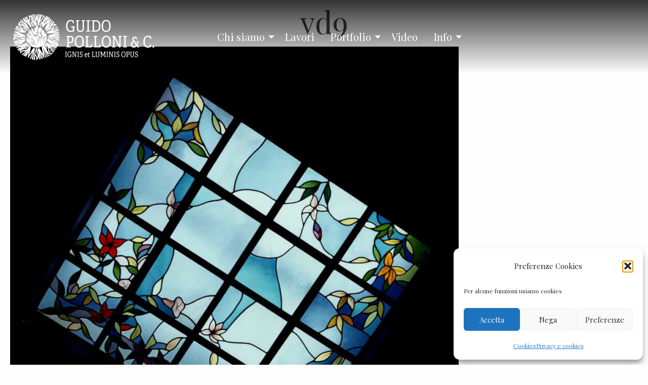

--- FILE ---
content_type: text/html; charset=UTF-8
request_url: https://www.pollonivetrate.it/vetrate/velario-stilizzato-vetri-soffiati-abitazione-privata/vd9/
body_size: 11512
content:
<!doctype html>
<html lang="it-IT">
  <head>
  <meta charset="utf-8">
  <meta http-equiv="x-ua-compatible" content="ie=edge">
  <meta name='viewport' content='width=device-width, initial-scale=1, maximum-scale=1, user-scalable=0'>
  <!-- Google Tag Manager -->
<script>(function(w,d,s,l,i){w[l]=w[l]||[];w[l].push({'gtm.start':
			new Date().getTime(),event:'gtm.js'});var f=d.getElementsByTagName(s)[0],
		j=d.createElement(s),dl=l!='dataLayer'?'&l='+l:'';j.async=true;j.src=
		'https://www.googletagmanager.com/gtm.js?id='+i+dl;f.parentNode.insertBefore(j,f);
	})(window,document,'script','dataLayer','GTM-P96VDBH');</script>
<!-- End Google Tag Manager -->  <meta name='robots' content='index, follow, max-image-preview:large, max-snippet:-1, max-video-preview:-1' />

	<!-- This site is optimized with the Yoast SEO plugin v26.7 - https://yoast.com/wordpress/plugins/seo/ -->
	<title>vd9 - Guido Polloni</title>
	<link rel="canonical" href="https://www.pollonivetrate.it/site/wp-content/uploads/2016/04/vd9.jpg" />
	<meta property="og:locale" content="it_IT" />
	<meta property="og:type" content="article" />
	<meta property="og:title" content="vd9 - Guido Polloni" />
	<meta property="og:url" content="https://www.pollonivetrate.it/site/wp-content/uploads/2016/04/vd9.jpg" />
	<meta property="og:site_name" content="Guido Polloni" />
	<meta property="og:image" content="https://www.pollonivetrate.it/vetrate/velario-stilizzato-vetri-soffiati-abitazione-privata/vd9" />
	<meta property="og:image:width" content="1050" />
	<meta property="og:image:height" content="1067" />
	<meta property="og:image:type" content="image/jpeg" />
	<meta name="twitter:card" content="summary_large_image" />
	<script type="application/ld+json" class="yoast-schema-graph">{"@context":"https://schema.org","@graph":[{"@type":"WebPage","@id":"https://www.pollonivetrate.it/site/wp-content/uploads/2016/04/vd9.jpg","url":"https://www.pollonivetrate.it/site/wp-content/uploads/2016/04/vd9.jpg","name":"vd9 - Guido Polloni","isPartOf":{"@id":"https://www.pollonivetrate.it/#website"},"primaryImageOfPage":{"@id":"https://www.pollonivetrate.it/site/wp-content/uploads/2016/04/vd9.jpg#primaryimage"},"image":{"@id":"https://www.pollonivetrate.it/site/wp-content/uploads/2016/04/vd9.jpg#primaryimage"},"thumbnailUrl":"https://www.pollonivetrate.it/site/wp-content/uploads/2016/04/vd9.jpg","datePublished":"2016-04-20T14:28:32+00:00","breadcrumb":{"@id":"https://www.pollonivetrate.it/site/wp-content/uploads/2016/04/vd9.jpg#breadcrumb"},"inLanguage":"it-IT","potentialAction":[{"@type":"ReadAction","target":["https://www.pollonivetrate.it/site/wp-content/uploads/2016/04/vd9.jpg"]}]},{"@type":"ImageObject","inLanguage":"it-IT","@id":"https://www.pollonivetrate.it/site/wp-content/uploads/2016/04/vd9.jpg#primaryimage","url":"https://www.pollonivetrate.it/site/wp-content/uploads/2016/04/vd9.jpg","contentUrl":"https://www.pollonivetrate.it/site/wp-content/uploads/2016/04/vd9.jpg","width":1050,"height":1067},{"@type":"BreadcrumbList","@id":"https://www.pollonivetrate.it/site/wp-content/uploads/2016/04/vd9.jpg#breadcrumb","itemListElement":[{"@type":"ListItem","position":1,"name":"Home","item":"https://www.pollonivetrate.it/"},{"@type":"ListItem","position":2,"name":"Velario stilizzato in vetri soffiati","item":"https://www.pollonivetrate.it/vetrate/velario-stilizzato-vetri-soffiati-abitazione-privata/"},{"@type":"ListItem","position":3,"name":"vd9"}]},{"@type":"WebSite","@id":"https://www.pollonivetrate.it/#website","url":"https://www.pollonivetrate.it/","name":"Guido Polloni","description":"Vetreria Artistica Firenze","potentialAction":[{"@type":"SearchAction","target":{"@type":"EntryPoint","urlTemplate":"https://www.pollonivetrate.it/?s={search_term_string}"},"query-input":{"@type":"PropertyValueSpecification","valueRequired":true,"valueName":"search_term_string"}}],"inLanguage":"it-IT"}]}</script>
	<!-- / Yoast SEO plugin. -->


<link rel='dns-prefetch' href='//fonts.googleapis.com' />
<link rel="alternate" title="oEmbed (JSON)" type="application/json+oembed" href="https://www.pollonivetrate.it/wp-json/oembed/1.0/embed?url=https%3A%2F%2Fwww.pollonivetrate.it%2Fvetrate%2Fvelario-stilizzato-vetri-soffiati-abitazione-privata%2Fvd9%2F&#038;lang=it" />
<link rel="alternate" title="oEmbed (XML)" type="text/xml+oembed" href="https://www.pollonivetrate.it/wp-json/oembed/1.0/embed?url=https%3A%2F%2Fwww.pollonivetrate.it%2Fvetrate%2Fvelario-stilizzato-vetri-soffiati-abitazione-privata%2Fvd9%2F&#038;format=xml&#038;lang=it" />
<style id='wp-img-auto-sizes-contain-inline-css' type='text/css'>
img:is([sizes=auto i],[sizes^="auto," i]){contain-intrinsic-size:3000px 1500px}
/*# sourceURL=wp-img-auto-sizes-contain-inline-css */
</style>
<style id='wp-emoji-styles-inline-css' type='text/css'>

	img.wp-smiley, img.emoji {
		display: inline !important;
		border: none !important;
		box-shadow: none !important;
		height: 1em !important;
		width: 1em !important;
		margin: 0 0.07em !important;
		vertical-align: -0.1em !important;
		background: none !important;
		padding: 0 !important;
	}
/*# sourceURL=wp-emoji-styles-inline-css */
</style>
<link rel='stylesheet' id='contact-form-7-css' href='https://www.pollonivetrate.it/site/wp-content/plugins/contact-form-7/includes/css/styles.css?ver=6.1.4' type='text/css' media='all' />
<link rel='stylesheet' id='cmplz-general-css' href='https://www.pollonivetrate.it/site/wp-content/plugins/complianz-gdpr/assets/css/cookieblocker.min.css?ver=1765934718' type='text/css' media='all' />
<link rel='stylesheet' id='sage/main.css-css' href='https://www.pollonivetrate.it/site/wp-content/themes/polloni/dist/styles/main_e18ab308.css' type='text/css' media='all' />
<link rel='stylesheet' id='googlefonts-css' href='https://fonts.googleapis.com/css?family=Playfair+Display%7CRoboto%3A300%2C700&#038;display=swap&#038;ver=6.9' type='text/css' media='all' />
<link rel='stylesheet' id='custom-css' href='https://www.pollonivetrate.it/site/wp-content/themes/polloni/resources/assets/styles/custom.css' type='text/css' media='all' />
<link rel='stylesheet' id='sib-front-css-css' href='https://www.pollonivetrate.it/site/wp-content/plugins/mailin/css/mailin-front.css?ver=6.9' type='text/css' media='all' />
<script type="text/javascript" src="//ajax.googleapis.com/ajax/libs/jquery/1.12.4/jquery.min.js?ver=1.12.4" id="jquery-js"></script>
<script type="text/javascript" id="sib-front-js-js-extra">
/* <![CDATA[ */
var sibErrMsg = {"invalidMail":"Please fill out valid email address","requiredField":"Please fill out required fields","invalidDateFormat":"Please fill out valid date format","invalidSMSFormat":"Please fill out valid phone number"};
var ajax_sib_front_object = {"ajax_url":"https://www.pollonivetrate.it/site/wp-admin/admin-ajax.php","ajax_nonce":"b899974015","flag_url":"https://www.pollonivetrate.it/site/wp-content/plugins/mailin/img/flags/"};
//# sourceURL=sib-front-js-js-extra
/* ]]> */
</script>
<script type="text/javascript" src="https://www.pollonivetrate.it/site/wp-content/plugins/mailin/js/mailin-front.js?ver=1763648096" id="sib-front-js-js"></script>
<link rel="https://api.w.org/" href="https://www.pollonivetrate.it/wp-json/" /><link rel="alternate" title="JSON" type="application/json" href="https://www.pollonivetrate.it/wp-json/wp/v2/media/848" /><link rel="EditURI" type="application/rsd+xml" title="RSD" href="https://www.pollonivetrate.it/site/xmlrpc.php?rsd" />
<meta name="generator" content="WordPress 6.9" />
<link rel='shortlink' href='https://www.pollonivetrate.it/?p=848' />
			<style>.cmplz-hidden {
					display: none !important;
				}</style><link rel="apple-touch-icon" sizes="76x76" href="/site/wp-content/uploads/fbrfg/apple-touch-icon.png">
<link rel="icon" type="image/png" sizes="32x32" href="/site/wp-content/uploads/fbrfg/favicon-32x32.png">
<link rel="icon" type="image/png" sizes="16x16" href="/site/wp-content/uploads/fbrfg/favicon-16x16.png">
<link rel="manifest" href="/site/wp-content/uploads/fbrfg/site.webmanifest">
<link rel="shortcut icon" href="/site/wp-content/uploads/fbrfg/favicon.ico">
<meta name="msapplication-TileColor" content="#da532c">
<meta name="msapplication-config" content="/site/wp-content/uploads/fbrfg/browserconfig.xml">
<meta name="theme-color" content="#ffffff"></head>
  <body data-cmplz=1 class="attachment wp-singular attachment-template-default single single-attachment postid-848 attachmentid-848 attachment-jpeg wp-embed-responsive wp-theme-polloniresources vd9 preloader app-data index-data singular-data single-data single-attachment-data single-attachment-vd9-data attachment-data image_jpeg-data jpeg-data image-data">
    <!-- Google Tag Manager (noscript) -->
<noscript><iframe src="https://www.googletagmanager.com/ns.html?id=GTM-P96VDBH"
                  height="0" width="0" style="display:none;visibility:hidden"></iframe></noscript>
<!-- End Google Tag Manager (noscript) -->    <a id="top"></a>
        <div id="loading"><div class="lds-ellipsis"><div></div><div></div><div></div><div></div></div></div>
            <header class="banner grid-x align-center"  id="top-header">
<div class="cell" data-sticky-container>
<div class="title-bar" data-responsive-toggle="main-menu" data-hide-for="large" data-sticky data-options="marginTop:0;" style="width:100%">
      <a class="brand" href="https://www.pollonivetrate.it/">
                  <img src="https://www.pollonivetrate.it/site/wp-content/themes/polloni/dist/images/guido-polloni-firenze_d1ab1748.png" alt="Guido Polloni">
              </a>

<button class="hamburger hamburger--squeeze" type="button" data-toggle="main-menu" aria-label="Toggle menu">
<span class="hamburger-box"><span class="hamburger-inner"></span></span>
</button>
</div>

<nav class="top-bar" id="main-menu" data-animate="slide-in-from-top slide-out">
<div class="top-bar-left"><a class="brand show-for-large" href="https://www.pollonivetrate.it/">Guido Polloni</a></div>
<div class="top-bar-right">
<div class="menu-menuitaliano-container"><ul id="menu-menuitaliano" class="menu-button main-menu vertical large-horizontal menu" data-responsive-menu="accordion large-dropdown"><li id="menu-item-1377" class="menu-item menu-item-type-custom menu-item-object-custom menu-item-has-children menu-item-1377"><a href="#">Chi siamo</a>
<ul class="sub-menu">
	<li id="menu-item-1390" class="menu-item menu-item-type-post_type menu-item-object-page menu-item-1390"><a href="https://www.pollonivetrate.it/storia/">Storia</a></li>
	<li id="menu-item-926" class="menu-item menu-item-type-post_type menu-item-object-page menu-item-926"><a href="https://www.pollonivetrate.it/produzione-vetrate-mosaico/">Produzione</a></li>
	<li id="menu-item-927" class="menu-item menu-item-type-post_type menu-item-object-page menu-item-927"><a href="https://www.pollonivetrate.it/restauro-vetrate-storiche/">Restauro</a></li>
</ul>
</li>
<li id="menu-item-489" class="menu-item menu-item-type-post_type menu-item-object-page menu-item-489"><a href="https://www.pollonivetrate.it/realizzazione-restauro-vetrate/">Lavori</a></li>
<li id="menu-item-1389" class="menu-item menu-item-type-custom menu-item-object-custom menu-item-has-children menu-item-1389"><a href="#">Portfolio</a>
<ul class="sub-menu">
	<li id="menu-item-760" class="menu-item menu-item-type-taxonomy menu-item-object-category menu-item-760"><a href="https://www.pollonivetrate.it/category/restauro-vetrate-artistiche/">Restauri</a></li>
	<li id="menu-item-631" class="menu-item menu-item-type-taxonomy menu-item-object-category menu-item-631"><a href="https://www.pollonivetrate.it/category/vetrate-arredamento/">Arredamento</a></li>
	<li id="menu-item-754" class="menu-item menu-item-type-taxonomy menu-item-object-category menu-item-754"><a href="https://www.pollonivetrate.it/category/vetrate-religiose/">Religioso</a></li>
	<li id="menu-item-830" class="menu-item menu-item-type-taxonomy menu-item-object-category menu-item-830"><a href="https://www.pollonivetrate.it/category/velario-decorativo/">Velari decorativi</a></li>
	<li id="menu-item-1529" class="menu-item menu-item-type-taxonomy menu-item-object-category menu-item-1529"><a href="https://www.pollonivetrate.it/category/mosaici/">Mosaici</a></li>
	<li id="menu-item-895" class="menu-item menu-item-type-taxonomy menu-item-object-category menu-item-895"><a href="https://www.pollonivetrate.it/category/vetro-soffiato-fusione/">Occasioni</a></li>
</ul>
</li>
<li id="menu-item-1999" class="menu-item menu-item-type-post_type menu-item-object-page menu-item-1999"><a href="https://www.pollonivetrate.it/video/">Video</a></li>
<li id="menu-item-1536" class="menu-item menu-item-type-custom menu-item-object-custom menu-item-has-children menu-item-1536"><a href="#">Info</a>
<ul class="sub-menu">
	<li id="menu-item-310" class="menu-item menu-item-type-post_type menu-item-object-page menu-item-310"><a href="https://www.pollonivetrate.it/mappavetrate-artistiche-italia/">Mappa</a></li>
	<li id="menu-item-92" class="menu-item menu-item-type-post_type menu-item-object-page menu-item-92"><a href="https://www.pollonivetrate.it/contatti/">Contatti</a></li>
</ul>
</li>
</ul></div>
<div class="menu-language-selection-container"><ul id="menu-language-selection" class="menu"><li id="menu-item-659-en" class="lang-item lang-item-5 lang-item-en no-translation lang-item-first menu-item menu-item-type-custom menu-item-object-custom menu-item-659-en"><a href="https://www.pollonivetrate.it/en/" hreflang="en-US" lang="en-US">En</a></li>
<li id="menu-item-659-it" class="lang-item lang-item-8 lang-item-it current-lang no-translation menu-item menu-item-type-custom menu-item-object-custom menu-item-home menu-item-659-it"><a href="https://www.pollonivetrate.it/" hreflang="it-IT" lang="it-IT">It</a></li>
</ul></div>
</div> 
<div class="insta"><a href="https://www.instagram.com/pollonivetrate" target="_blank"><span>instagram</span></a></div>
</nav>

<div class="cell">
    </div>
</div>
</header>
    <div class="wrap container" role="document">
      <div class="grid-x">
        <main class="cell">
                 <article class="post-848 attachment type-attachment status-inherit hentry">
  <header>
    <h1 class="entry-title">vd9</h1>
    <time class="updated" datetime="2016-04-20T14:28:32+00:00">Aprile 20, 2016</time>
	
  </header>
  <div class="entry-content">
    <p class="attachment"><a href='https://www.pollonivetrate.it/site/wp-content/uploads/2016/04/vd9.jpg'><img fetchpriority="high" decoding="async" width="886" height="900" src="https://www.pollonivetrate.it/site/wp-content/uploads/2016/04/vd9-886x900.jpg" class="attachment-medium size-medium" alt="" srcset="https://www.pollonivetrate.it/site/wp-content/uploads/2016/04/vd9-886x900.jpg 886w, https://www.pollonivetrate.it/site/wp-content/uploads/2016/04/vd9.jpg 1050w" sizes="(max-width: 886px) 100vw, 886px" /></a></p>
  </div>
  <footer>
    
  </footer>
  <section id="comments" class="comments">
  
  
  </section>
</article>
          </main>
              </div>
    </div>
        <a href="#top" data-smooth-scroll class="scroll-top" aria-label="Scroll to top"></a>
            <footer class="content-info">
  <div class="grid-container">
    <div class="grid-x grid-padding-x">
    <section class="widget cell large-3 medium-6 media_image-5 widget_media_image"><a href="https://www.osservatoriomestieridarte.it/"><img width="600" height="250" src="https://www.pollonivetrate.it/site/wp-content/uploads/2020/09/oma-mestieri-arte-1.png" class="image wp-image-2190  attachment-full size-full" alt="" style="max-width: 100%; height: auto;" decoding="async" loading="lazy" /></a></section><section class="widget cell large-3 medium-6 media_image-2 widget_media_image"><a href="http://www.operaduomo.firenze.it"><img width="600" height="250" src="https://www.pollonivetrate.it/site/wp-content/uploads/2020/09/opera-duomo.png" class="image wp-image-2191  attachment-full size-full" alt="" style="max-width: 100%; height: auto;" decoding="async" loading="lazy" /></a></section><section class="widget cell large-3 medium-6 media_image-3 widget_media_image"><a href="http://www.icvbc.cnr.it/bivi"><img width="350" height="146" src="https://www.pollonivetrate.it/site/wp-content/uploads/2020/09/bivi.jpg" class="image wp-image-2188  attachment-full size-full" alt="" style="max-width: 100%; height: auto;" decoding="async" loading="lazy" /></a></section><section class="widget cell large-3 medium-6 media_image-4 widget_media_image"><a href="http://blitchknevel.com"><img width="500" height="208" src="https://www.pollonivetrate.it/site/wp-content/uploads/2020/09/blitch-knevel.png" class="image wp-image-2189  attachment-full size-full" alt="" style="max-width: 100%; height: auto;" decoding="async" loading="lazy" /></a></section>    </div>
</div>
  <hr>
<div style="text-align:center;">
<h3>Polloni vetrate artistiche Firenze</h3>
Via Frà G. Angelico 71 | Firenze - T. +39 055 2343042 - FAX +39 055 2345909 - <a href="mailto:info@pollonivetrate.it">info@pollonivetrate.it</a>
<p style="font-size:0.8em">© Studio Polloni. Tutte le immagini presenti in questo sito sono di proprietà dello Studio Polloni; non possono essere usate, riprodotte o stampate previa autorizzazione<br> <a href="https://www.pollonivetrate.it/privacy-cookies/">privacy policy</a> - 
design <a href="http://www.essedicom.com" target="_blank" rel="noopener noreferrer">essedicom</a></p>

  </div>
</footer>
<script>
document.addEventListener('DOMContentLoaded', (event) => {
	window.onscroll = function() {fixnav()};
	var header = document.getElementById("main-menu");
	var sticky = header.offsetTop;
	function fixnav() {
	  if (window.pageYOffset > sticky) {
		header.classList.add("sticky");
	  } else {
		header.classList.remove("sticky");
	  }
	}
})
</script>    <script type="speculationrules">
{"prefetch":[{"source":"document","where":{"and":[{"href_matches":"/*"},{"not":{"href_matches":["/site/wp-*.php","/site/wp-admin/*","/site/wp-content/uploads/*","/site/wp-content/*","/site/wp-content/plugins/*","/site/wp-content/themes/polloni/resources/*","/*\\?(.+)"]}},{"not":{"selector_matches":"a[rel~=\"nofollow\"]"}},{"not":{"selector_matches":".no-prefetch, .no-prefetch a"}}]},"eagerness":"conservative"}]}
</script>

<!-- Consent Management powered by Complianz | GDPR/CCPA Cookie Consent https://wordpress.org/plugins/complianz-gdpr -->
<div id="cmplz-cookiebanner-container"><div class="cmplz-cookiebanner cmplz-hidden banner-1 bottom-right-view-preferences optin cmplz-bottom-right cmplz-categories-type-view-preferences" aria-modal="true" data-nosnippet="true" role="dialog" aria-live="polite" aria-labelledby="cmplz-header-1-optin" aria-describedby="cmplz-message-1-optin">
	<div class="cmplz-header">
		<div class="cmplz-logo"></div>
		<div class="cmplz-title" id="cmplz-header-1-optin">Preferenze Cookies</div>
		<div class="cmplz-close" tabindex="0" role="button" aria-label="Chiudi la finestra di dialogo">
			<svg aria-hidden="true" focusable="false" data-prefix="fas" data-icon="times" class="svg-inline--fa fa-times fa-w-11" role="img" xmlns="http://www.w3.org/2000/svg" viewBox="0 0 352 512"><path fill="currentColor" d="M242.72 256l100.07-100.07c12.28-12.28 12.28-32.19 0-44.48l-22.24-22.24c-12.28-12.28-32.19-12.28-44.48 0L176 189.28 75.93 89.21c-12.28-12.28-32.19-12.28-44.48 0L9.21 111.45c-12.28 12.28-12.28 32.19 0 44.48L109.28 256 9.21 356.07c-12.28 12.28-12.28 32.19 0 44.48l22.24 22.24c12.28 12.28 32.2 12.28 44.48 0L176 322.72l100.07 100.07c12.28 12.28 32.2 12.28 44.48 0l22.24-22.24c12.28-12.28 12.28-32.19 0-44.48L242.72 256z"></path></svg>
		</div>
	</div>

	<div class="cmplz-divider cmplz-divider-header"></div>
	<div class="cmplz-body">
		<div class="cmplz-message" id="cmplz-message-1-optin">Per alcune funzioni usiamo cookies</div>
		<!-- categories start -->
		<div class="cmplz-categories">
			<details class="cmplz-category cmplz-functional" >
				<summary>
						<span class="cmplz-category-header">
							<span class="cmplz-category-title">Functional</span>
							<span class='cmplz-always-active'>
								<span class="cmplz-banner-checkbox">
									<input type="checkbox"
										   id="cmplz-functional-optin"
										   data-category="cmplz_functional"
										   class="cmplz-consent-checkbox cmplz-functional"
										   size="40"
										   value="1"/>
									<label class="cmplz-label" for="cmplz-functional-optin"><span class="screen-reader-text">Functional</span></label>
								</span>
								Sempre attivo							</span>
							<span class="cmplz-icon cmplz-open">
								<svg xmlns="http://www.w3.org/2000/svg" viewBox="0 0 448 512"  height="18" ><path d="M224 416c-8.188 0-16.38-3.125-22.62-9.375l-192-192c-12.5-12.5-12.5-32.75 0-45.25s32.75-12.5 45.25 0L224 338.8l169.4-169.4c12.5-12.5 32.75-12.5 45.25 0s12.5 32.75 0 45.25l-192 192C240.4 412.9 232.2 416 224 416z"/></svg>
							</span>
						</span>
				</summary>
				<div class="cmplz-description">
					<span class="cmplz-description-functional">The technical storage or access is strictly necessary for the legitimate purpose of enabling the use of a specific service explicitly requested by the subscriber or user, or for the sole purpose of carrying out the transmission of a communication over an electronic communications network.</span>
				</div>
			</details>

			<details class="cmplz-category cmplz-preferences" >
				<summary>
						<span class="cmplz-category-header">
							<span class="cmplz-category-title">Preferenze</span>
							<span class="cmplz-banner-checkbox">
								<input type="checkbox"
									   id="cmplz-preferences-optin"
									   data-category="cmplz_preferences"
									   class="cmplz-consent-checkbox cmplz-preferences"
									   size="40"
									   value="1"/>
								<label class="cmplz-label" for="cmplz-preferences-optin"><span class="screen-reader-text">Preferenze</span></label>
							</span>
							<span class="cmplz-icon cmplz-open">
								<svg xmlns="http://www.w3.org/2000/svg" viewBox="0 0 448 512"  height="18" ><path d="M224 416c-8.188 0-16.38-3.125-22.62-9.375l-192-192c-12.5-12.5-12.5-32.75 0-45.25s32.75-12.5 45.25 0L224 338.8l169.4-169.4c12.5-12.5 32.75-12.5 45.25 0s12.5 32.75 0 45.25l-192 192C240.4 412.9 232.2 416 224 416z"/></svg>
							</span>
						</span>
				</summary>
				<div class="cmplz-description">
					<span class="cmplz-description-preferences">L'archiviazione tecnica o l'accesso sono necessari per lo scopo legittimo di memorizzare le preferenze che non sono richieste dall'abbonato o dall'utente.</span>
				</div>
			</details>

			<details class="cmplz-category cmplz-statistics" >
				<summary>
						<span class="cmplz-category-header">
							<span class="cmplz-category-title">Statistics</span>
							<span class="cmplz-banner-checkbox">
								<input type="checkbox"
									   id="cmplz-statistics-optin"
									   data-category="cmplz_statistics"
									   class="cmplz-consent-checkbox cmplz-statistics"
									   size="40"
									   value="1"/>
								<label class="cmplz-label" for="cmplz-statistics-optin"><span class="screen-reader-text">Statistics</span></label>
							</span>
							<span class="cmplz-icon cmplz-open">
								<svg xmlns="http://www.w3.org/2000/svg" viewBox="0 0 448 512"  height="18" ><path d="M224 416c-8.188 0-16.38-3.125-22.62-9.375l-192-192c-12.5-12.5-12.5-32.75 0-45.25s32.75-12.5 45.25 0L224 338.8l169.4-169.4c12.5-12.5 32.75-12.5 45.25 0s12.5 32.75 0 45.25l-192 192C240.4 412.9 232.2 416 224 416z"/></svg>
							</span>
						</span>
				</summary>
				<div class="cmplz-description">
					<span class="cmplz-description-statistics">The technical storage or access that is used exclusively for statistical purposes.</span>
					<span class="cmplz-description-statistics-anonymous">L'archiviazione tecnica o l'accesso che viene utilizzato esclusivamente per scopi statistici anonimi. Senza un mandato di comparizione, una conformità volontaria da parte del vostro Fornitore di Servizi Internet, o ulteriori registrazioni da parte di terzi, le informazioni memorizzate o recuperate per questo scopo da sole non possono di solito essere utilizzate per l'identificazione.</span>
				</div>
			</details>
			<details class="cmplz-category cmplz-marketing" >
				<summary>
						<span class="cmplz-category-header">
							<span class="cmplz-category-title">Marketing</span>
							<span class="cmplz-banner-checkbox">
								<input type="checkbox"
									   id="cmplz-marketing-optin"
									   data-category="cmplz_marketing"
									   class="cmplz-consent-checkbox cmplz-marketing"
									   size="40"
									   value="1"/>
								<label class="cmplz-label" for="cmplz-marketing-optin"><span class="screen-reader-text">Marketing</span></label>
							</span>
							<span class="cmplz-icon cmplz-open">
								<svg xmlns="http://www.w3.org/2000/svg" viewBox="0 0 448 512"  height="18" ><path d="M224 416c-8.188 0-16.38-3.125-22.62-9.375l-192-192c-12.5-12.5-12.5-32.75 0-45.25s32.75-12.5 45.25 0L224 338.8l169.4-169.4c12.5-12.5 32.75-12.5 45.25 0s12.5 32.75 0 45.25l-192 192C240.4 412.9 232.2 416 224 416z"/></svg>
							</span>
						</span>
				</summary>
				<div class="cmplz-description">
					<span class="cmplz-description-marketing">The technical storage or access is required to create user profiles to send advertising, or to track the user on a website or across several websites for similar marketing purposes.</span>
				</div>
			</details>
		</div><!-- categories end -->
			</div>

	<div class="cmplz-links cmplz-information">
		<ul>
			<li><a class="cmplz-link cmplz-manage-options cookie-statement" href="#" data-relative_url="#cmplz-manage-consent-container">Gestisci opzioni</a></li>
			<li><a class="cmplz-link cmplz-manage-third-parties cookie-statement" href="#" data-relative_url="#cmplz-cookies-overview">Gestisci servizi</a></li>
			<li><a class="cmplz-link cmplz-manage-vendors tcf cookie-statement" href="#" data-relative_url="#cmplz-tcf-wrapper">Gestisci {vendor_count} fornitori</a></li>
			<li><a class="cmplz-link cmplz-external cmplz-read-more-purposes tcf" target="_blank" rel="noopener noreferrer nofollow" href="https://cookiedatabase.org/tcf/purposes/" aria-label="Read more about TCF purposes on Cookie Database">Per saperne di più su questi scopi</a></li>
		</ul>
			</div>

	<div class="cmplz-divider cmplz-footer"></div>

	<div class="cmplz-buttons">
		<button class="cmplz-btn cmplz-accept">Accetta</button>
		<button class="cmplz-btn cmplz-deny">Nega</button>
		<button class="cmplz-btn cmplz-view-preferences">Preferenze</button>
		<button class="cmplz-btn cmplz-save-preferences">Salva preferenze</button>
		<a class="cmplz-btn cmplz-manage-options tcf cookie-statement" href="#" data-relative_url="#cmplz-manage-consent-container">Preferenze</a>
			</div>

	
	<div class="cmplz-documents cmplz-links">
		<ul>
			<li><a class="cmplz-link cookie-statement" href="#" data-relative_url="">{title}</a></li>
			<li><a class="cmplz-link privacy-statement" href="#" data-relative_url="">{title}</a></li>
			<li><a class="cmplz-link impressum" href="#" data-relative_url="">{title}</a></li>
		</ul>
			</div>
</div>
</div>
					<div id="cmplz-manage-consent" data-nosnippet="true"><button class="cmplz-btn cmplz-hidden cmplz-manage-consent manage-consent-1">Manage consent</button>

</div><style id='global-styles-inline-css' type='text/css'>
:root{--wp--preset--aspect-ratio--square: 1;--wp--preset--aspect-ratio--4-3: 4/3;--wp--preset--aspect-ratio--3-4: 3/4;--wp--preset--aspect-ratio--3-2: 3/2;--wp--preset--aspect-ratio--2-3: 2/3;--wp--preset--aspect-ratio--16-9: 16/9;--wp--preset--aspect-ratio--9-16: 9/16;--wp--preset--color--black: #000000;--wp--preset--color--cyan-bluish-gray: #abb8c3;--wp--preset--color--white: #ffffff;--wp--preset--color--pale-pink: #f78da7;--wp--preset--color--vivid-red: #cf2e2e;--wp--preset--color--luminous-vivid-orange: #ff6900;--wp--preset--color--luminous-vivid-amber: #fcb900;--wp--preset--color--light-green-cyan: #7bdcb5;--wp--preset--color--vivid-green-cyan: #00d084;--wp--preset--color--pale-cyan-blue: #8ed1fc;--wp--preset--color--vivid-cyan-blue: #0693e3;--wp--preset--color--vivid-purple: #9b51e0;--wp--preset--gradient--vivid-cyan-blue-to-vivid-purple: linear-gradient(135deg,rgb(6,147,227) 0%,rgb(155,81,224) 100%);--wp--preset--gradient--light-green-cyan-to-vivid-green-cyan: linear-gradient(135deg,rgb(122,220,180) 0%,rgb(0,208,130) 100%);--wp--preset--gradient--luminous-vivid-amber-to-luminous-vivid-orange: linear-gradient(135deg,rgb(252,185,0) 0%,rgb(255,105,0) 100%);--wp--preset--gradient--luminous-vivid-orange-to-vivid-red: linear-gradient(135deg,rgb(255,105,0) 0%,rgb(207,46,46) 100%);--wp--preset--gradient--very-light-gray-to-cyan-bluish-gray: linear-gradient(135deg,rgb(238,238,238) 0%,rgb(169,184,195) 100%);--wp--preset--gradient--cool-to-warm-spectrum: linear-gradient(135deg,rgb(74,234,220) 0%,rgb(151,120,209) 20%,rgb(207,42,186) 40%,rgb(238,44,130) 60%,rgb(251,105,98) 80%,rgb(254,248,76) 100%);--wp--preset--gradient--blush-light-purple: linear-gradient(135deg,rgb(255,206,236) 0%,rgb(152,150,240) 100%);--wp--preset--gradient--blush-bordeaux: linear-gradient(135deg,rgb(254,205,165) 0%,rgb(254,45,45) 50%,rgb(107,0,62) 100%);--wp--preset--gradient--luminous-dusk: linear-gradient(135deg,rgb(255,203,112) 0%,rgb(199,81,192) 50%,rgb(65,88,208) 100%);--wp--preset--gradient--pale-ocean: linear-gradient(135deg,rgb(255,245,203) 0%,rgb(182,227,212) 50%,rgb(51,167,181) 100%);--wp--preset--gradient--electric-grass: linear-gradient(135deg,rgb(202,248,128) 0%,rgb(113,206,126) 100%);--wp--preset--gradient--midnight: linear-gradient(135deg,rgb(2,3,129) 0%,rgb(40,116,252) 100%);--wp--preset--font-size--small: 13px;--wp--preset--font-size--medium: 20px;--wp--preset--font-size--large: 36px;--wp--preset--font-size--x-large: 42px;--wp--preset--spacing--20: 0.44rem;--wp--preset--spacing--30: 0.67rem;--wp--preset--spacing--40: 1rem;--wp--preset--spacing--50: 1.5rem;--wp--preset--spacing--60: 2.25rem;--wp--preset--spacing--70: 3.38rem;--wp--preset--spacing--80: 5.06rem;--wp--preset--shadow--natural: 6px 6px 9px rgba(0, 0, 0, 0.2);--wp--preset--shadow--deep: 12px 12px 50px rgba(0, 0, 0, 0.4);--wp--preset--shadow--sharp: 6px 6px 0px rgba(0, 0, 0, 0.2);--wp--preset--shadow--outlined: 6px 6px 0px -3px rgb(255, 255, 255), 6px 6px rgb(0, 0, 0);--wp--preset--shadow--crisp: 6px 6px 0px rgb(0, 0, 0);}:where(body) { margin: 0; }.wp-site-blocks > .alignleft { float: left; margin-right: 2em; }.wp-site-blocks > .alignright { float: right; margin-left: 2em; }.wp-site-blocks > .aligncenter { justify-content: center; margin-left: auto; margin-right: auto; }:where(.is-layout-flex){gap: 0.5em;}:where(.is-layout-grid){gap: 0.5em;}.is-layout-flow > .alignleft{float: left;margin-inline-start: 0;margin-inline-end: 2em;}.is-layout-flow > .alignright{float: right;margin-inline-start: 2em;margin-inline-end: 0;}.is-layout-flow > .aligncenter{margin-left: auto !important;margin-right: auto !important;}.is-layout-constrained > .alignleft{float: left;margin-inline-start: 0;margin-inline-end: 2em;}.is-layout-constrained > .alignright{float: right;margin-inline-start: 2em;margin-inline-end: 0;}.is-layout-constrained > .aligncenter{margin-left: auto !important;margin-right: auto !important;}.is-layout-constrained > :where(:not(.alignleft):not(.alignright):not(.alignfull)){margin-left: auto !important;margin-right: auto !important;}body .is-layout-flex{display: flex;}.is-layout-flex{flex-wrap: wrap;align-items: center;}.is-layout-flex > :is(*, div){margin: 0;}body .is-layout-grid{display: grid;}.is-layout-grid > :is(*, div){margin: 0;}body{padding-top: 0px;padding-right: 0px;padding-bottom: 0px;padding-left: 0px;}a:where(:not(.wp-element-button)){text-decoration: underline;}:root :where(.wp-element-button, .wp-block-button__link){background-color: #32373c;border-width: 0;color: #fff;font-family: inherit;font-size: inherit;font-style: inherit;font-weight: inherit;letter-spacing: inherit;line-height: inherit;padding-top: calc(0.667em + 2px);padding-right: calc(1.333em + 2px);padding-bottom: calc(0.667em + 2px);padding-left: calc(1.333em + 2px);text-decoration: none;text-transform: inherit;}.has-black-color{color: var(--wp--preset--color--black) !important;}.has-cyan-bluish-gray-color{color: var(--wp--preset--color--cyan-bluish-gray) !important;}.has-white-color{color: var(--wp--preset--color--white) !important;}.has-pale-pink-color{color: var(--wp--preset--color--pale-pink) !important;}.has-vivid-red-color{color: var(--wp--preset--color--vivid-red) !important;}.has-luminous-vivid-orange-color{color: var(--wp--preset--color--luminous-vivid-orange) !important;}.has-luminous-vivid-amber-color{color: var(--wp--preset--color--luminous-vivid-amber) !important;}.has-light-green-cyan-color{color: var(--wp--preset--color--light-green-cyan) !important;}.has-vivid-green-cyan-color{color: var(--wp--preset--color--vivid-green-cyan) !important;}.has-pale-cyan-blue-color{color: var(--wp--preset--color--pale-cyan-blue) !important;}.has-vivid-cyan-blue-color{color: var(--wp--preset--color--vivid-cyan-blue) !important;}.has-vivid-purple-color{color: var(--wp--preset--color--vivid-purple) !important;}.has-black-background-color{background-color: var(--wp--preset--color--black) !important;}.has-cyan-bluish-gray-background-color{background-color: var(--wp--preset--color--cyan-bluish-gray) !important;}.has-white-background-color{background-color: var(--wp--preset--color--white) !important;}.has-pale-pink-background-color{background-color: var(--wp--preset--color--pale-pink) !important;}.has-vivid-red-background-color{background-color: var(--wp--preset--color--vivid-red) !important;}.has-luminous-vivid-orange-background-color{background-color: var(--wp--preset--color--luminous-vivid-orange) !important;}.has-luminous-vivid-amber-background-color{background-color: var(--wp--preset--color--luminous-vivid-amber) !important;}.has-light-green-cyan-background-color{background-color: var(--wp--preset--color--light-green-cyan) !important;}.has-vivid-green-cyan-background-color{background-color: var(--wp--preset--color--vivid-green-cyan) !important;}.has-pale-cyan-blue-background-color{background-color: var(--wp--preset--color--pale-cyan-blue) !important;}.has-vivid-cyan-blue-background-color{background-color: var(--wp--preset--color--vivid-cyan-blue) !important;}.has-vivid-purple-background-color{background-color: var(--wp--preset--color--vivid-purple) !important;}.has-black-border-color{border-color: var(--wp--preset--color--black) !important;}.has-cyan-bluish-gray-border-color{border-color: var(--wp--preset--color--cyan-bluish-gray) !important;}.has-white-border-color{border-color: var(--wp--preset--color--white) !important;}.has-pale-pink-border-color{border-color: var(--wp--preset--color--pale-pink) !important;}.has-vivid-red-border-color{border-color: var(--wp--preset--color--vivid-red) !important;}.has-luminous-vivid-orange-border-color{border-color: var(--wp--preset--color--luminous-vivid-orange) !important;}.has-luminous-vivid-amber-border-color{border-color: var(--wp--preset--color--luminous-vivid-amber) !important;}.has-light-green-cyan-border-color{border-color: var(--wp--preset--color--light-green-cyan) !important;}.has-vivid-green-cyan-border-color{border-color: var(--wp--preset--color--vivid-green-cyan) !important;}.has-pale-cyan-blue-border-color{border-color: var(--wp--preset--color--pale-cyan-blue) !important;}.has-vivid-cyan-blue-border-color{border-color: var(--wp--preset--color--vivid-cyan-blue) !important;}.has-vivid-purple-border-color{border-color: var(--wp--preset--color--vivid-purple) !important;}.has-vivid-cyan-blue-to-vivid-purple-gradient-background{background: var(--wp--preset--gradient--vivid-cyan-blue-to-vivid-purple) !important;}.has-light-green-cyan-to-vivid-green-cyan-gradient-background{background: var(--wp--preset--gradient--light-green-cyan-to-vivid-green-cyan) !important;}.has-luminous-vivid-amber-to-luminous-vivid-orange-gradient-background{background: var(--wp--preset--gradient--luminous-vivid-amber-to-luminous-vivid-orange) !important;}.has-luminous-vivid-orange-to-vivid-red-gradient-background{background: var(--wp--preset--gradient--luminous-vivid-orange-to-vivid-red) !important;}.has-very-light-gray-to-cyan-bluish-gray-gradient-background{background: var(--wp--preset--gradient--very-light-gray-to-cyan-bluish-gray) !important;}.has-cool-to-warm-spectrum-gradient-background{background: var(--wp--preset--gradient--cool-to-warm-spectrum) !important;}.has-blush-light-purple-gradient-background{background: var(--wp--preset--gradient--blush-light-purple) !important;}.has-blush-bordeaux-gradient-background{background: var(--wp--preset--gradient--blush-bordeaux) !important;}.has-luminous-dusk-gradient-background{background: var(--wp--preset--gradient--luminous-dusk) !important;}.has-pale-ocean-gradient-background{background: var(--wp--preset--gradient--pale-ocean) !important;}.has-electric-grass-gradient-background{background: var(--wp--preset--gradient--electric-grass) !important;}.has-midnight-gradient-background{background: var(--wp--preset--gradient--midnight) !important;}.has-small-font-size{font-size: var(--wp--preset--font-size--small) !important;}.has-medium-font-size{font-size: var(--wp--preset--font-size--medium) !important;}.has-large-font-size{font-size: var(--wp--preset--font-size--large) !important;}.has-x-large-font-size{font-size: var(--wp--preset--font-size--x-large) !important;}
/*# sourceURL=global-styles-inline-css */
</style>
<script type="text/javascript" src="https://www.pollonivetrate.it/site/wp-includes/js/dist/hooks.min.js?ver=dd5603f07f9220ed27f1" id="wp-hooks-js"></script>
<script type="text/javascript" src="https://www.pollonivetrate.it/site/wp-includes/js/dist/i18n.min.js?ver=c26c3dc7bed366793375" id="wp-i18n-js"></script>
<script type="text/javascript" id="wp-i18n-js-after">
/* <![CDATA[ */
wp.i18n.setLocaleData( { 'text direction\u0004ltr': [ 'ltr' ] } );
//# sourceURL=wp-i18n-js-after
/* ]]> */
</script>
<script type="text/javascript" src="https://www.pollonivetrate.it/site/wp-content/plugins/contact-form-7/includes/swv/js/index.js?ver=6.1.4" id="swv-js"></script>
<script type="text/javascript" id="contact-form-7-js-translations">
/* <![CDATA[ */
( function( domain, translations ) {
	var localeData = translations.locale_data[ domain ] || translations.locale_data.messages;
	localeData[""].domain = domain;
	wp.i18n.setLocaleData( localeData, domain );
} )( "contact-form-7", {"translation-revision-date":"2026-01-14 20:31:08+0000","generator":"GlotPress\/4.0.3","domain":"messages","locale_data":{"messages":{"":{"domain":"messages","plural-forms":"nplurals=2; plural=n != 1;","lang":"it"},"This contact form is placed in the wrong place.":["Questo modulo di contatto \u00e8 posizionato nel posto sbagliato."],"Error:":["Errore:"]}},"comment":{"reference":"includes\/js\/index.js"}} );
//# sourceURL=contact-form-7-js-translations
/* ]]> */
</script>
<script type="text/javascript" id="contact-form-7-js-before">
/* <![CDATA[ */
var wpcf7 = {
    "api": {
        "root": "https:\/\/www.pollonivetrate.it\/wp-json\/",
        "namespace": "contact-form-7\/v1"
    }
};
//# sourceURL=contact-form-7-js-before
/* ]]> */
</script>
<script type="text/javascript" src="https://www.pollonivetrate.it/site/wp-content/plugins/contact-form-7/includes/js/index.js?ver=6.1.4" id="contact-form-7-js"></script>
<script type="text/javascript" src="https://www.google.com/recaptcha/api.js?render=6Lf665wUAAAAAF4m0mhzoNoe3PQHOb_x-_Z6dBTA&amp;ver=3.0" id="google-recaptcha-js"></script>
<script type="text/javascript" src="https://www.pollonivetrate.it/site/wp-includes/js/dist/vendor/wp-polyfill.min.js?ver=3.15.0" id="wp-polyfill-js"></script>
<script type="text/javascript" id="wpcf7-recaptcha-js-before">
/* <![CDATA[ */
var wpcf7_recaptcha = {
    "sitekey": "6Lf665wUAAAAAF4m0mhzoNoe3PQHOb_x-_Z6dBTA",
    "actions": {
        "homepage": "homepage",
        "contactform": "contactform"
    }
};
//# sourceURL=wpcf7-recaptcha-js-before
/* ]]> */
</script>
<script type="text/javascript" src="https://www.pollonivetrate.it/site/wp-content/plugins/contact-form-7/modules/recaptcha/index.js?ver=6.1.4" id="wpcf7-recaptcha-js"></script>
<script type="text/javascript" src="https://www.pollonivetrate.it/site/wp-includes/js/imagesloaded.min.js?ver=5.0.0" id="imagesloaded-js"></script>
<script type="text/javascript" src="https://www.pollonivetrate.it/site/wp-includes/js/masonry.min.js?ver=4.2.2" id="masonry-js"></script>
<script type="text/javascript" src="https://www.pollonivetrate.it/site/wp-includes/js/jquery/jquery.masonry.min.js?ver=3.1.2b" id="jquery-masonry-js"></script>
<script type="text/javascript" src="https://www.pollonivetrate.it/site/wp-content/themes/polloni/dist/scripts/main_e18ab308.js" id="sage/main.js-js"></script>
<script type="text/javascript" id="cmplz-cookiebanner-js-extra">
/* <![CDATA[ */
var complianz = {"prefix":"cmplz_","user_banner_id":"1","set_cookies":[],"block_ajax_content":"","banner_version":"14","version":"7.4.4.2","store_consent":"","do_not_track_enabled":"","consenttype":"optin","region":"eu","geoip":"","dismiss_timeout":"","disable_cookiebanner":"","soft_cookiewall":"","dismiss_on_scroll":"","cookie_expiry":"365","url":"https://www.pollonivetrate.it/wp-json/complianz/v1/","locale":"lang=it&locale=it_IT","set_cookies_on_root":"","cookie_domain":"","current_policy_id":"17","cookie_path":"/","categories":{"statistics":"statistiche","marketing":"marketing"},"tcf_active":"","placeholdertext":"Fai clic per accettare i cookie {category} e abilitare questo contenuto","css_file":"https://www.pollonivetrate.it/site/wp-content/uploads/complianz/css/banner-{banner_id}-{type}.css?v=14","page_links":{"eu":{"cookie-statement":{"title":"Cookies","url":"https://www.pollonivetrate.it/cookies/"},"privacy-statement":{"title":"Privacy e cookies","url":"https://www.pollonivetrate.it/privacy-cookies/"}}},"tm_categories":"1","forceEnableStats":"","preview":"","clean_cookies":"","aria_label":"Fai clic per accettare i cookie {category} e abilitare questo contenuto"};
//# sourceURL=cmplz-cookiebanner-js-extra
/* ]]> */
</script>
<script defer type="text/javascript" src="https://www.pollonivetrate.it/site/wp-content/plugins/complianz-gdpr/cookiebanner/js/complianz.min.js?ver=1765934718" id="cmplz-cookiebanner-js"></script>
<script id="wp-emoji-settings" type="application/json">
{"baseUrl":"https://s.w.org/images/core/emoji/17.0.2/72x72/","ext":".png","svgUrl":"https://s.w.org/images/core/emoji/17.0.2/svg/","svgExt":".svg","source":{"concatemoji":"https://www.pollonivetrate.it/site/wp-includes/js/wp-emoji-release.min.js?ver=6.9"}}
</script>
<script type="module">
/* <![CDATA[ */
/*! This file is auto-generated */
const a=JSON.parse(document.getElementById("wp-emoji-settings").textContent),o=(window._wpemojiSettings=a,"wpEmojiSettingsSupports"),s=["flag","emoji"];function i(e){try{var t={supportTests:e,timestamp:(new Date).valueOf()};sessionStorage.setItem(o,JSON.stringify(t))}catch(e){}}function c(e,t,n){e.clearRect(0,0,e.canvas.width,e.canvas.height),e.fillText(t,0,0);t=new Uint32Array(e.getImageData(0,0,e.canvas.width,e.canvas.height).data);e.clearRect(0,0,e.canvas.width,e.canvas.height),e.fillText(n,0,0);const a=new Uint32Array(e.getImageData(0,0,e.canvas.width,e.canvas.height).data);return t.every((e,t)=>e===a[t])}function p(e,t){e.clearRect(0,0,e.canvas.width,e.canvas.height),e.fillText(t,0,0);var n=e.getImageData(16,16,1,1);for(let e=0;e<n.data.length;e++)if(0!==n.data[e])return!1;return!0}function u(e,t,n,a){switch(t){case"flag":return n(e,"\ud83c\udff3\ufe0f\u200d\u26a7\ufe0f","\ud83c\udff3\ufe0f\u200b\u26a7\ufe0f")?!1:!n(e,"\ud83c\udde8\ud83c\uddf6","\ud83c\udde8\u200b\ud83c\uddf6")&&!n(e,"\ud83c\udff4\udb40\udc67\udb40\udc62\udb40\udc65\udb40\udc6e\udb40\udc67\udb40\udc7f","\ud83c\udff4\u200b\udb40\udc67\u200b\udb40\udc62\u200b\udb40\udc65\u200b\udb40\udc6e\u200b\udb40\udc67\u200b\udb40\udc7f");case"emoji":return!a(e,"\ud83e\u1fac8")}return!1}function f(e,t,n,a){let r;const o=(r="undefined"!=typeof WorkerGlobalScope&&self instanceof WorkerGlobalScope?new OffscreenCanvas(300,150):document.createElement("canvas")).getContext("2d",{willReadFrequently:!0}),s=(o.textBaseline="top",o.font="600 32px Arial",{});return e.forEach(e=>{s[e]=t(o,e,n,a)}),s}function r(e){var t=document.createElement("script");t.src=e,t.defer=!0,document.head.appendChild(t)}a.supports={everything:!0,everythingExceptFlag:!0},new Promise(t=>{let n=function(){try{var e=JSON.parse(sessionStorage.getItem(o));if("object"==typeof e&&"number"==typeof e.timestamp&&(new Date).valueOf()<e.timestamp+604800&&"object"==typeof e.supportTests)return e.supportTests}catch(e){}return null}();if(!n){if("undefined"!=typeof Worker&&"undefined"!=typeof OffscreenCanvas&&"undefined"!=typeof URL&&URL.createObjectURL&&"undefined"!=typeof Blob)try{var e="postMessage("+f.toString()+"("+[JSON.stringify(s),u.toString(),c.toString(),p.toString()].join(",")+"));",a=new Blob([e],{type:"text/javascript"});const r=new Worker(URL.createObjectURL(a),{name:"wpTestEmojiSupports"});return void(r.onmessage=e=>{i(n=e.data),r.terminate(),t(n)})}catch(e){}i(n=f(s,u,c,p))}t(n)}).then(e=>{for(const n in e)a.supports[n]=e[n],a.supports.everything=a.supports.everything&&a.supports[n],"flag"!==n&&(a.supports.everythingExceptFlag=a.supports.everythingExceptFlag&&a.supports[n]);var t;a.supports.everythingExceptFlag=a.supports.everythingExceptFlag&&!a.supports.flag,a.supports.everything||((t=a.source||{}).concatemoji?r(t.concatemoji):t.wpemoji&&t.twemoji&&(r(t.twemoji),r(t.wpemoji)))});
//# sourceURL=https://www.pollonivetrate.it/site/wp-includes/js/wp-emoji-loader.min.js
/* ]]> */
</script>
  </body>
</html>


--- FILE ---
content_type: text/html; charset=utf-8
request_url: https://www.google.com/recaptcha/api2/anchor?ar=1&k=6Lf665wUAAAAAF4m0mhzoNoe3PQHOb_x-_Z6dBTA&co=aHR0cHM6Ly93d3cucG9sbG9uaXZldHJhdGUuaXQ6NDQz&hl=en&v=PoyoqOPhxBO7pBk68S4YbpHZ&size=invisible&anchor-ms=20000&execute-ms=30000&cb=2lxd9h1r5h1b
body_size: 48842
content:
<!DOCTYPE HTML><html dir="ltr" lang="en"><head><meta http-equiv="Content-Type" content="text/html; charset=UTF-8">
<meta http-equiv="X-UA-Compatible" content="IE=edge">
<title>reCAPTCHA</title>
<style type="text/css">
/* cyrillic-ext */
@font-face {
  font-family: 'Roboto';
  font-style: normal;
  font-weight: 400;
  font-stretch: 100%;
  src: url(//fonts.gstatic.com/s/roboto/v48/KFO7CnqEu92Fr1ME7kSn66aGLdTylUAMa3GUBHMdazTgWw.woff2) format('woff2');
  unicode-range: U+0460-052F, U+1C80-1C8A, U+20B4, U+2DE0-2DFF, U+A640-A69F, U+FE2E-FE2F;
}
/* cyrillic */
@font-face {
  font-family: 'Roboto';
  font-style: normal;
  font-weight: 400;
  font-stretch: 100%;
  src: url(//fonts.gstatic.com/s/roboto/v48/KFO7CnqEu92Fr1ME7kSn66aGLdTylUAMa3iUBHMdazTgWw.woff2) format('woff2');
  unicode-range: U+0301, U+0400-045F, U+0490-0491, U+04B0-04B1, U+2116;
}
/* greek-ext */
@font-face {
  font-family: 'Roboto';
  font-style: normal;
  font-weight: 400;
  font-stretch: 100%;
  src: url(//fonts.gstatic.com/s/roboto/v48/KFO7CnqEu92Fr1ME7kSn66aGLdTylUAMa3CUBHMdazTgWw.woff2) format('woff2');
  unicode-range: U+1F00-1FFF;
}
/* greek */
@font-face {
  font-family: 'Roboto';
  font-style: normal;
  font-weight: 400;
  font-stretch: 100%;
  src: url(//fonts.gstatic.com/s/roboto/v48/KFO7CnqEu92Fr1ME7kSn66aGLdTylUAMa3-UBHMdazTgWw.woff2) format('woff2');
  unicode-range: U+0370-0377, U+037A-037F, U+0384-038A, U+038C, U+038E-03A1, U+03A3-03FF;
}
/* math */
@font-face {
  font-family: 'Roboto';
  font-style: normal;
  font-weight: 400;
  font-stretch: 100%;
  src: url(//fonts.gstatic.com/s/roboto/v48/KFO7CnqEu92Fr1ME7kSn66aGLdTylUAMawCUBHMdazTgWw.woff2) format('woff2');
  unicode-range: U+0302-0303, U+0305, U+0307-0308, U+0310, U+0312, U+0315, U+031A, U+0326-0327, U+032C, U+032F-0330, U+0332-0333, U+0338, U+033A, U+0346, U+034D, U+0391-03A1, U+03A3-03A9, U+03B1-03C9, U+03D1, U+03D5-03D6, U+03F0-03F1, U+03F4-03F5, U+2016-2017, U+2034-2038, U+203C, U+2040, U+2043, U+2047, U+2050, U+2057, U+205F, U+2070-2071, U+2074-208E, U+2090-209C, U+20D0-20DC, U+20E1, U+20E5-20EF, U+2100-2112, U+2114-2115, U+2117-2121, U+2123-214F, U+2190, U+2192, U+2194-21AE, U+21B0-21E5, U+21F1-21F2, U+21F4-2211, U+2213-2214, U+2216-22FF, U+2308-230B, U+2310, U+2319, U+231C-2321, U+2336-237A, U+237C, U+2395, U+239B-23B7, U+23D0, U+23DC-23E1, U+2474-2475, U+25AF, U+25B3, U+25B7, U+25BD, U+25C1, U+25CA, U+25CC, U+25FB, U+266D-266F, U+27C0-27FF, U+2900-2AFF, U+2B0E-2B11, U+2B30-2B4C, U+2BFE, U+3030, U+FF5B, U+FF5D, U+1D400-1D7FF, U+1EE00-1EEFF;
}
/* symbols */
@font-face {
  font-family: 'Roboto';
  font-style: normal;
  font-weight: 400;
  font-stretch: 100%;
  src: url(//fonts.gstatic.com/s/roboto/v48/KFO7CnqEu92Fr1ME7kSn66aGLdTylUAMaxKUBHMdazTgWw.woff2) format('woff2');
  unicode-range: U+0001-000C, U+000E-001F, U+007F-009F, U+20DD-20E0, U+20E2-20E4, U+2150-218F, U+2190, U+2192, U+2194-2199, U+21AF, U+21E6-21F0, U+21F3, U+2218-2219, U+2299, U+22C4-22C6, U+2300-243F, U+2440-244A, U+2460-24FF, U+25A0-27BF, U+2800-28FF, U+2921-2922, U+2981, U+29BF, U+29EB, U+2B00-2BFF, U+4DC0-4DFF, U+FFF9-FFFB, U+10140-1018E, U+10190-1019C, U+101A0, U+101D0-101FD, U+102E0-102FB, U+10E60-10E7E, U+1D2C0-1D2D3, U+1D2E0-1D37F, U+1F000-1F0FF, U+1F100-1F1AD, U+1F1E6-1F1FF, U+1F30D-1F30F, U+1F315, U+1F31C, U+1F31E, U+1F320-1F32C, U+1F336, U+1F378, U+1F37D, U+1F382, U+1F393-1F39F, U+1F3A7-1F3A8, U+1F3AC-1F3AF, U+1F3C2, U+1F3C4-1F3C6, U+1F3CA-1F3CE, U+1F3D4-1F3E0, U+1F3ED, U+1F3F1-1F3F3, U+1F3F5-1F3F7, U+1F408, U+1F415, U+1F41F, U+1F426, U+1F43F, U+1F441-1F442, U+1F444, U+1F446-1F449, U+1F44C-1F44E, U+1F453, U+1F46A, U+1F47D, U+1F4A3, U+1F4B0, U+1F4B3, U+1F4B9, U+1F4BB, U+1F4BF, U+1F4C8-1F4CB, U+1F4D6, U+1F4DA, U+1F4DF, U+1F4E3-1F4E6, U+1F4EA-1F4ED, U+1F4F7, U+1F4F9-1F4FB, U+1F4FD-1F4FE, U+1F503, U+1F507-1F50B, U+1F50D, U+1F512-1F513, U+1F53E-1F54A, U+1F54F-1F5FA, U+1F610, U+1F650-1F67F, U+1F687, U+1F68D, U+1F691, U+1F694, U+1F698, U+1F6AD, U+1F6B2, U+1F6B9-1F6BA, U+1F6BC, U+1F6C6-1F6CF, U+1F6D3-1F6D7, U+1F6E0-1F6EA, U+1F6F0-1F6F3, U+1F6F7-1F6FC, U+1F700-1F7FF, U+1F800-1F80B, U+1F810-1F847, U+1F850-1F859, U+1F860-1F887, U+1F890-1F8AD, U+1F8B0-1F8BB, U+1F8C0-1F8C1, U+1F900-1F90B, U+1F93B, U+1F946, U+1F984, U+1F996, U+1F9E9, U+1FA00-1FA6F, U+1FA70-1FA7C, U+1FA80-1FA89, U+1FA8F-1FAC6, U+1FACE-1FADC, U+1FADF-1FAE9, U+1FAF0-1FAF8, U+1FB00-1FBFF;
}
/* vietnamese */
@font-face {
  font-family: 'Roboto';
  font-style: normal;
  font-weight: 400;
  font-stretch: 100%;
  src: url(//fonts.gstatic.com/s/roboto/v48/KFO7CnqEu92Fr1ME7kSn66aGLdTylUAMa3OUBHMdazTgWw.woff2) format('woff2');
  unicode-range: U+0102-0103, U+0110-0111, U+0128-0129, U+0168-0169, U+01A0-01A1, U+01AF-01B0, U+0300-0301, U+0303-0304, U+0308-0309, U+0323, U+0329, U+1EA0-1EF9, U+20AB;
}
/* latin-ext */
@font-face {
  font-family: 'Roboto';
  font-style: normal;
  font-weight: 400;
  font-stretch: 100%;
  src: url(//fonts.gstatic.com/s/roboto/v48/KFO7CnqEu92Fr1ME7kSn66aGLdTylUAMa3KUBHMdazTgWw.woff2) format('woff2');
  unicode-range: U+0100-02BA, U+02BD-02C5, U+02C7-02CC, U+02CE-02D7, U+02DD-02FF, U+0304, U+0308, U+0329, U+1D00-1DBF, U+1E00-1E9F, U+1EF2-1EFF, U+2020, U+20A0-20AB, U+20AD-20C0, U+2113, U+2C60-2C7F, U+A720-A7FF;
}
/* latin */
@font-face {
  font-family: 'Roboto';
  font-style: normal;
  font-weight: 400;
  font-stretch: 100%;
  src: url(//fonts.gstatic.com/s/roboto/v48/KFO7CnqEu92Fr1ME7kSn66aGLdTylUAMa3yUBHMdazQ.woff2) format('woff2');
  unicode-range: U+0000-00FF, U+0131, U+0152-0153, U+02BB-02BC, U+02C6, U+02DA, U+02DC, U+0304, U+0308, U+0329, U+2000-206F, U+20AC, U+2122, U+2191, U+2193, U+2212, U+2215, U+FEFF, U+FFFD;
}
/* cyrillic-ext */
@font-face {
  font-family: 'Roboto';
  font-style: normal;
  font-weight: 500;
  font-stretch: 100%;
  src: url(//fonts.gstatic.com/s/roboto/v48/KFO7CnqEu92Fr1ME7kSn66aGLdTylUAMa3GUBHMdazTgWw.woff2) format('woff2');
  unicode-range: U+0460-052F, U+1C80-1C8A, U+20B4, U+2DE0-2DFF, U+A640-A69F, U+FE2E-FE2F;
}
/* cyrillic */
@font-face {
  font-family: 'Roboto';
  font-style: normal;
  font-weight: 500;
  font-stretch: 100%;
  src: url(//fonts.gstatic.com/s/roboto/v48/KFO7CnqEu92Fr1ME7kSn66aGLdTylUAMa3iUBHMdazTgWw.woff2) format('woff2');
  unicode-range: U+0301, U+0400-045F, U+0490-0491, U+04B0-04B1, U+2116;
}
/* greek-ext */
@font-face {
  font-family: 'Roboto';
  font-style: normal;
  font-weight: 500;
  font-stretch: 100%;
  src: url(//fonts.gstatic.com/s/roboto/v48/KFO7CnqEu92Fr1ME7kSn66aGLdTylUAMa3CUBHMdazTgWw.woff2) format('woff2');
  unicode-range: U+1F00-1FFF;
}
/* greek */
@font-face {
  font-family: 'Roboto';
  font-style: normal;
  font-weight: 500;
  font-stretch: 100%;
  src: url(//fonts.gstatic.com/s/roboto/v48/KFO7CnqEu92Fr1ME7kSn66aGLdTylUAMa3-UBHMdazTgWw.woff2) format('woff2');
  unicode-range: U+0370-0377, U+037A-037F, U+0384-038A, U+038C, U+038E-03A1, U+03A3-03FF;
}
/* math */
@font-face {
  font-family: 'Roboto';
  font-style: normal;
  font-weight: 500;
  font-stretch: 100%;
  src: url(//fonts.gstatic.com/s/roboto/v48/KFO7CnqEu92Fr1ME7kSn66aGLdTylUAMawCUBHMdazTgWw.woff2) format('woff2');
  unicode-range: U+0302-0303, U+0305, U+0307-0308, U+0310, U+0312, U+0315, U+031A, U+0326-0327, U+032C, U+032F-0330, U+0332-0333, U+0338, U+033A, U+0346, U+034D, U+0391-03A1, U+03A3-03A9, U+03B1-03C9, U+03D1, U+03D5-03D6, U+03F0-03F1, U+03F4-03F5, U+2016-2017, U+2034-2038, U+203C, U+2040, U+2043, U+2047, U+2050, U+2057, U+205F, U+2070-2071, U+2074-208E, U+2090-209C, U+20D0-20DC, U+20E1, U+20E5-20EF, U+2100-2112, U+2114-2115, U+2117-2121, U+2123-214F, U+2190, U+2192, U+2194-21AE, U+21B0-21E5, U+21F1-21F2, U+21F4-2211, U+2213-2214, U+2216-22FF, U+2308-230B, U+2310, U+2319, U+231C-2321, U+2336-237A, U+237C, U+2395, U+239B-23B7, U+23D0, U+23DC-23E1, U+2474-2475, U+25AF, U+25B3, U+25B7, U+25BD, U+25C1, U+25CA, U+25CC, U+25FB, U+266D-266F, U+27C0-27FF, U+2900-2AFF, U+2B0E-2B11, U+2B30-2B4C, U+2BFE, U+3030, U+FF5B, U+FF5D, U+1D400-1D7FF, U+1EE00-1EEFF;
}
/* symbols */
@font-face {
  font-family: 'Roboto';
  font-style: normal;
  font-weight: 500;
  font-stretch: 100%;
  src: url(//fonts.gstatic.com/s/roboto/v48/KFO7CnqEu92Fr1ME7kSn66aGLdTylUAMaxKUBHMdazTgWw.woff2) format('woff2');
  unicode-range: U+0001-000C, U+000E-001F, U+007F-009F, U+20DD-20E0, U+20E2-20E4, U+2150-218F, U+2190, U+2192, U+2194-2199, U+21AF, U+21E6-21F0, U+21F3, U+2218-2219, U+2299, U+22C4-22C6, U+2300-243F, U+2440-244A, U+2460-24FF, U+25A0-27BF, U+2800-28FF, U+2921-2922, U+2981, U+29BF, U+29EB, U+2B00-2BFF, U+4DC0-4DFF, U+FFF9-FFFB, U+10140-1018E, U+10190-1019C, U+101A0, U+101D0-101FD, U+102E0-102FB, U+10E60-10E7E, U+1D2C0-1D2D3, U+1D2E0-1D37F, U+1F000-1F0FF, U+1F100-1F1AD, U+1F1E6-1F1FF, U+1F30D-1F30F, U+1F315, U+1F31C, U+1F31E, U+1F320-1F32C, U+1F336, U+1F378, U+1F37D, U+1F382, U+1F393-1F39F, U+1F3A7-1F3A8, U+1F3AC-1F3AF, U+1F3C2, U+1F3C4-1F3C6, U+1F3CA-1F3CE, U+1F3D4-1F3E0, U+1F3ED, U+1F3F1-1F3F3, U+1F3F5-1F3F7, U+1F408, U+1F415, U+1F41F, U+1F426, U+1F43F, U+1F441-1F442, U+1F444, U+1F446-1F449, U+1F44C-1F44E, U+1F453, U+1F46A, U+1F47D, U+1F4A3, U+1F4B0, U+1F4B3, U+1F4B9, U+1F4BB, U+1F4BF, U+1F4C8-1F4CB, U+1F4D6, U+1F4DA, U+1F4DF, U+1F4E3-1F4E6, U+1F4EA-1F4ED, U+1F4F7, U+1F4F9-1F4FB, U+1F4FD-1F4FE, U+1F503, U+1F507-1F50B, U+1F50D, U+1F512-1F513, U+1F53E-1F54A, U+1F54F-1F5FA, U+1F610, U+1F650-1F67F, U+1F687, U+1F68D, U+1F691, U+1F694, U+1F698, U+1F6AD, U+1F6B2, U+1F6B9-1F6BA, U+1F6BC, U+1F6C6-1F6CF, U+1F6D3-1F6D7, U+1F6E0-1F6EA, U+1F6F0-1F6F3, U+1F6F7-1F6FC, U+1F700-1F7FF, U+1F800-1F80B, U+1F810-1F847, U+1F850-1F859, U+1F860-1F887, U+1F890-1F8AD, U+1F8B0-1F8BB, U+1F8C0-1F8C1, U+1F900-1F90B, U+1F93B, U+1F946, U+1F984, U+1F996, U+1F9E9, U+1FA00-1FA6F, U+1FA70-1FA7C, U+1FA80-1FA89, U+1FA8F-1FAC6, U+1FACE-1FADC, U+1FADF-1FAE9, U+1FAF0-1FAF8, U+1FB00-1FBFF;
}
/* vietnamese */
@font-face {
  font-family: 'Roboto';
  font-style: normal;
  font-weight: 500;
  font-stretch: 100%;
  src: url(//fonts.gstatic.com/s/roboto/v48/KFO7CnqEu92Fr1ME7kSn66aGLdTylUAMa3OUBHMdazTgWw.woff2) format('woff2');
  unicode-range: U+0102-0103, U+0110-0111, U+0128-0129, U+0168-0169, U+01A0-01A1, U+01AF-01B0, U+0300-0301, U+0303-0304, U+0308-0309, U+0323, U+0329, U+1EA0-1EF9, U+20AB;
}
/* latin-ext */
@font-face {
  font-family: 'Roboto';
  font-style: normal;
  font-weight: 500;
  font-stretch: 100%;
  src: url(//fonts.gstatic.com/s/roboto/v48/KFO7CnqEu92Fr1ME7kSn66aGLdTylUAMa3KUBHMdazTgWw.woff2) format('woff2');
  unicode-range: U+0100-02BA, U+02BD-02C5, U+02C7-02CC, U+02CE-02D7, U+02DD-02FF, U+0304, U+0308, U+0329, U+1D00-1DBF, U+1E00-1E9F, U+1EF2-1EFF, U+2020, U+20A0-20AB, U+20AD-20C0, U+2113, U+2C60-2C7F, U+A720-A7FF;
}
/* latin */
@font-face {
  font-family: 'Roboto';
  font-style: normal;
  font-weight: 500;
  font-stretch: 100%;
  src: url(//fonts.gstatic.com/s/roboto/v48/KFO7CnqEu92Fr1ME7kSn66aGLdTylUAMa3yUBHMdazQ.woff2) format('woff2');
  unicode-range: U+0000-00FF, U+0131, U+0152-0153, U+02BB-02BC, U+02C6, U+02DA, U+02DC, U+0304, U+0308, U+0329, U+2000-206F, U+20AC, U+2122, U+2191, U+2193, U+2212, U+2215, U+FEFF, U+FFFD;
}
/* cyrillic-ext */
@font-face {
  font-family: 'Roboto';
  font-style: normal;
  font-weight: 900;
  font-stretch: 100%;
  src: url(//fonts.gstatic.com/s/roboto/v48/KFO7CnqEu92Fr1ME7kSn66aGLdTylUAMa3GUBHMdazTgWw.woff2) format('woff2');
  unicode-range: U+0460-052F, U+1C80-1C8A, U+20B4, U+2DE0-2DFF, U+A640-A69F, U+FE2E-FE2F;
}
/* cyrillic */
@font-face {
  font-family: 'Roboto';
  font-style: normal;
  font-weight: 900;
  font-stretch: 100%;
  src: url(//fonts.gstatic.com/s/roboto/v48/KFO7CnqEu92Fr1ME7kSn66aGLdTylUAMa3iUBHMdazTgWw.woff2) format('woff2');
  unicode-range: U+0301, U+0400-045F, U+0490-0491, U+04B0-04B1, U+2116;
}
/* greek-ext */
@font-face {
  font-family: 'Roboto';
  font-style: normal;
  font-weight: 900;
  font-stretch: 100%;
  src: url(//fonts.gstatic.com/s/roboto/v48/KFO7CnqEu92Fr1ME7kSn66aGLdTylUAMa3CUBHMdazTgWw.woff2) format('woff2');
  unicode-range: U+1F00-1FFF;
}
/* greek */
@font-face {
  font-family: 'Roboto';
  font-style: normal;
  font-weight: 900;
  font-stretch: 100%;
  src: url(//fonts.gstatic.com/s/roboto/v48/KFO7CnqEu92Fr1ME7kSn66aGLdTylUAMa3-UBHMdazTgWw.woff2) format('woff2');
  unicode-range: U+0370-0377, U+037A-037F, U+0384-038A, U+038C, U+038E-03A1, U+03A3-03FF;
}
/* math */
@font-face {
  font-family: 'Roboto';
  font-style: normal;
  font-weight: 900;
  font-stretch: 100%;
  src: url(//fonts.gstatic.com/s/roboto/v48/KFO7CnqEu92Fr1ME7kSn66aGLdTylUAMawCUBHMdazTgWw.woff2) format('woff2');
  unicode-range: U+0302-0303, U+0305, U+0307-0308, U+0310, U+0312, U+0315, U+031A, U+0326-0327, U+032C, U+032F-0330, U+0332-0333, U+0338, U+033A, U+0346, U+034D, U+0391-03A1, U+03A3-03A9, U+03B1-03C9, U+03D1, U+03D5-03D6, U+03F0-03F1, U+03F4-03F5, U+2016-2017, U+2034-2038, U+203C, U+2040, U+2043, U+2047, U+2050, U+2057, U+205F, U+2070-2071, U+2074-208E, U+2090-209C, U+20D0-20DC, U+20E1, U+20E5-20EF, U+2100-2112, U+2114-2115, U+2117-2121, U+2123-214F, U+2190, U+2192, U+2194-21AE, U+21B0-21E5, U+21F1-21F2, U+21F4-2211, U+2213-2214, U+2216-22FF, U+2308-230B, U+2310, U+2319, U+231C-2321, U+2336-237A, U+237C, U+2395, U+239B-23B7, U+23D0, U+23DC-23E1, U+2474-2475, U+25AF, U+25B3, U+25B7, U+25BD, U+25C1, U+25CA, U+25CC, U+25FB, U+266D-266F, U+27C0-27FF, U+2900-2AFF, U+2B0E-2B11, U+2B30-2B4C, U+2BFE, U+3030, U+FF5B, U+FF5D, U+1D400-1D7FF, U+1EE00-1EEFF;
}
/* symbols */
@font-face {
  font-family: 'Roboto';
  font-style: normal;
  font-weight: 900;
  font-stretch: 100%;
  src: url(//fonts.gstatic.com/s/roboto/v48/KFO7CnqEu92Fr1ME7kSn66aGLdTylUAMaxKUBHMdazTgWw.woff2) format('woff2');
  unicode-range: U+0001-000C, U+000E-001F, U+007F-009F, U+20DD-20E0, U+20E2-20E4, U+2150-218F, U+2190, U+2192, U+2194-2199, U+21AF, U+21E6-21F0, U+21F3, U+2218-2219, U+2299, U+22C4-22C6, U+2300-243F, U+2440-244A, U+2460-24FF, U+25A0-27BF, U+2800-28FF, U+2921-2922, U+2981, U+29BF, U+29EB, U+2B00-2BFF, U+4DC0-4DFF, U+FFF9-FFFB, U+10140-1018E, U+10190-1019C, U+101A0, U+101D0-101FD, U+102E0-102FB, U+10E60-10E7E, U+1D2C0-1D2D3, U+1D2E0-1D37F, U+1F000-1F0FF, U+1F100-1F1AD, U+1F1E6-1F1FF, U+1F30D-1F30F, U+1F315, U+1F31C, U+1F31E, U+1F320-1F32C, U+1F336, U+1F378, U+1F37D, U+1F382, U+1F393-1F39F, U+1F3A7-1F3A8, U+1F3AC-1F3AF, U+1F3C2, U+1F3C4-1F3C6, U+1F3CA-1F3CE, U+1F3D4-1F3E0, U+1F3ED, U+1F3F1-1F3F3, U+1F3F5-1F3F7, U+1F408, U+1F415, U+1F41F, U+1F426, U+1F43F, U+1F441-1F442, U+1F444, U+1F446-1F449, U+1F44C-1F44E, U+1F453, U+1F46A, U+1F47D, U+1F4A3, U+1F4B0, U+1F4B3, U+1F4B9, U+1F4BB, U+1F4BF, U+1F4C8-1F4CB, U+1F4D6, U+1F4DA, U+1F4DF, U+1F4E3-1F4E6, U+1F4EA-1F4ED, U+1F4F7, U+1F4F9-1F4FB, U+1F4FD-1F4FE, U+1F503, U+1F507-1F50B, U+1F50D, U+1F512-1F513, U+1F53E-1F54A, U+1F54F-1F5FA, U+1F610, U+1F650-1F67F, U+1F687, U+1F68D, U+1F691, U+1F694, U+1F698, U+1F6AD, U+1F6B2, U+1F6B9-1F6BA, U+1F6BC, U+1F6C6-1F6CF, U+1F6D3-1F6D7, U+1F6E0-1F6EA, U+1F6F0-1F6F3, U+1F6F7-1F6FC, U+1F700-1F7FF, U+1F800-1F80B, U+1F810-1F847, U+1F850-1F859, U+1F860-1F887, U+1F890-1F8AD, U+1F8B0-1F8BB, U+1F8C0-1F8C1, U+1F900-1F90B, U+1F93B, U+1F946, U+1F984, U+1F996, U+1F9E9, U+1FA00-1FA6F, U+1FA70-1FA7C, U+1FA80-1FA89, U+1FA8F-1FAC6, U+1FACE-1FADC, U+1FADF-1FAE9, U+1FAF0-1FAF8, U+1FB00-1FBFF;
}
/* vietnamese */
@font-face {
  font-family: 'Roboto';
  font-style: normal;
  font-weight: 900;
  font-stretch: 100%;
  src: url(//fonts.gstatic.com/s/roboto/v48/KFO7CnqEu92Fr1ME7kSn66aGLdTylUAMa3OUBHMdazTgWw.woff2) format('woff2');
  unicode-range: U+0102-0103, U+0110-0111, U+0128-0129, U+0168-0169, U+01A0-01A1, U+01AF-01B0, U+0300-0301, U+0303-0304, U+0308-0309, U+0323, U+0329, U+1EA0-1EF9, U+20AB;
}
/* latin-ext */
@font-face {
  font-family: 'Roboto';
  font-style: normal;
  font-weight: 900;
  font-stretch: 100%;
  src: url(//fonts.gstatic.com/s/roboto/v48/KFO7CnqEu92Fr1ME7kSn66aGLdTylUAMa3KUBHMdazTgWw.woff2) format('woff2');
  unicode-range: U+0100-02BA, U+02BD-02C5, U+02C7-02CC, U+02CE-02D7, U+02DD-02FF, U+0304, U+0308, U+0329, U+1D00-1DBF, U+1E00-1E9F, U+1EF2-1EFF, U+2020, U+20A0-20AB, U+20AD-20C0, U+2113, U+2C60-2C7F, U+A720-A7FF;
}
/* latin */
@font-face {
  font-family: 'Roboto';
  font-style: normal;
  font-weight: 900;
  font-stretch: 100%;
  src: url(//fonts.gstatic.com/s/roboto/v48/KFO7CnqEu92Fr1ME7kSn66aGLdTylUAMa3yUBHMdazQ.woff2) format('woff2');
  unicode-range: U+0000-00FF, U+0131, U+0152-0153, U+02BB-02BC, U+02C6, U+02DA, U+02DC, U+0304, U+0308, U+0329, U+2000-206F, U+20AC, U+2122, U+2191, U+2193, U+2212, U+2215, U+FEFF, U+FFFD;
}

</style>
<link rel="stylesheet" type="text/css" href="https://www.gstatic.com/recaptcha/releases/PoyoqOPhxBO7pBk68S4YbpHZ/styles__ltr.css">
<script nonce="jYoARviw-p3ijxJvvOc2cg" type="text/javascript">window['__recaptcha_api'] = 'https://www.google.com/recaptcha/api2/';</script>
<script type="text/javascript" src="https://www.gstatic.com/recaptcha/releases/PoyoqOPhxBO7pBk68S4YbpHZ/recaptcha__en.js" nonce="jYoARviw-p3ijxJvvOc2cg">
      
    </script></head>
<body><div id="rc-anchor-alert" class="rc-anchor-alert"></div>
<input type="hidden" id="recaptcha-token" value="[base64]">
<script type="text/javascript" nonce="jYoARviw-p3ijxJvvOc2cg">
      recaptcha.anchor.Main.init("[\x22ainput\x22,[\x22bgdata\x22,\x22\x22,\[base64]/[base64]/UltIKytdPWE6KGE8MjA0OD9SW0grK109YT4+NnwxOTI6KChhJjY0NTEyKT09NTUyOTYmJnErMTxoLmxlbmd0aCYmKGguY2hhckNvZGVBdChxKzEpJjY0NTEyKT09NTYzMjA/[base64]/MjU1OlI/[base64]/[base64]/[base64]/[base64]/[base64]/[base64]/[base64]/[base64]/[base64]/[base64]\x22,\[base64]\x22,\x22wofDjgUYw5vDgWTCgcOtw64qwqbCqClxX8KlOMKsw6nChsOhMQPCiWlJw4TCmcOawrdVw7vDjGnDgcKJZTcVHTUeeAwsR8K2w7HCmEFaSsO/[base64]/[base64]/DmA3DknHCowLCglrCnVnDssKCMAECw65Ow7AIL8KYdcKCHSNKNB/CvyHDgTHDpGjDrE/DiMK3wpF0wpPCvsK9LHjDuDrCmsKkPSTCrETDqMK9w5I3CMKROl8nw5PCt13DiRzDmMKUR8OxworDqyEWf3nChiPDomjCkCIyei7ClcOTwqsPw4TDnMKlYx/CmTtAOlHDssKMwpLDjnbDosOVIjPDk8OCOG5Rw4VGw5TDocKcVULCssOnFxEeUcKUBRPDkCXDgsO0H1nCnC06B8Krwr3CiMKFXsOSw4/CjhZTwrNiwqd3HRTCiMO5I8KmwrFNMEdkLztpMsKdCAVDTC/DnSlJEiJ/wpTCvR7CtsKAw5zDusOaw44NLR/ClsKSw5UTWjPDtsOnQhlIwqQYdFxvKsO5w6jDj8KXw5Fxw7czTRrCiEBcKcKow7NUWsKWw6QQwp5hcMKewo09DQ8aw6t+ZsKow4p6wp/Cm8KWPF7CnMKeWisuw7ciw61NWTPCvMOYIEPDuT8WCDwUQhIYwrRGWjTDjynDqcKhAQJ3BMK+FsKSwrVxShbDgEvCqmI/w4s/UHLDpMOVwoTDrhTDhcOKccORw709GgZVKh3DrxdCwrfDr8OEGzfDtsKlLARaB8OAw7HDmcKiw6/[base64]/[base64]/wq/[base64]/DsEliwqbCtcK3aMOURsKCw5LDqQPCokNVw7zCv8KLIynDqmglWDvCvkUOKxlHWSnCmmZKwpYxwoYBKxBjwqxAHMKZVcKoBcO+wp/CpcKLwqHCjF3CthtHw457w7M1OyHCt3LCq2E+OMOUw4kUXkXCqsObT8KiCMKkZ8KIOsOSw6vDo0LCjX3DsktsMcKXSsOsH8OBw6ZYDzJzw5l/aRBdacOHSAgKFsKwdmkTw5DCqDc8FjxgFsOMwrcyRljCoMODNcO2wp3DmiggcMOhw5gdc8OTBTR/wrJ3QRbDrMOHb8OJwpLDgnjDsTsbw4tLfsKpwoLCjUVPfcOowqxQJcOhwr5yw7PCmMKoBwfCpMKEfm3DhwAuw4EKYMKVasO7PcKSwqAfw7rCiAxow64Pw4Etw7gnwq5RcsKEF2cOwr9ewq58HwjCp8ONw47CrSYvw51QX8OUw5nDg8KtdA5ew53Cgn/CpC7DhsKsYzMwwrnCgX82w5zChz1KX0bDu8OzwpQ1wr7CqcOrwrYMwqIjUcO5w7bCmmjCmsOUwpnCjMOcwpN+w6cnLhTDmh1Hwo97w5ZsHAHCmC5uWcO7UzYUWznDgMKYwoTCoGPCmsOXw7lWNMKNJMKuwqIPw6/[base64]/Cp8KXwrhcw7vDrcKpLyDCv8K+wpdHwoDDj07Ch8ObRiTCtsKZw4Z6w4Qxwr/[base64]/wrjDgsO6NlDCsBTCvcO9LMKfesKMXsOgwqrCuXAAw7gtwpfDmy3CvsK+E8K1wovCn8OUwoFUwr1UwpkNDmfClMKMF8K4FsO1ZHbDpEnDhsOJwpLDuXIcw4pUw7PDtsK9wphWwq/DocOcXMKGWMOlEcKiSH/DtQRjwoLCrF0STi7CvsK1aENEY8OkCMKEw79kHXTDicKfHMOYaSzClVrCj8Kww5/Cunxcwpgjwp1Vw7rDpi3Cs8OFEwkXw7UxworDrsKwwqXCocOmwpRwwo7DgMKhw4LDjcK0wpvCuwXCr1xJK3ITw7LDn8OZw5UzVVYwahjDpAE4PMK9w78Gw5vDgMKow7rDvcOww4I8w4kNKMOBwpQww6VuD8OJw4/CpFfClcOew5fDk8KFMsKHc8O3wrd4JcOFcsOLSj/CocOsw7DDvhjCt8KPwoE5wozCpsKZwqjCinZSwoPDvMOGFsO6Q8O1K8O6B8O5w4l1wrzCgMOew6/CkMODw7jDi8OPNMKhw4YTwotoNsKwwrZywp7ClVkKRU1Uw41RwoUvBD1QHsOawqbCvsO+w7LCjyjCnBkyDcKFXMOAYcKpw5HCvMO5ey/DkVVSJQ3DtcOVC8OQfz0eUMONQnTDpMOQH8OjwpXCrcOtM8Kdw6LDu2LDiybCr13Cn8OTw5DDpcK5PXIiEFNKXTjCgcOfw7fCjMK2wrnDucO3Q8KoCjsxXlEkwoF6YsOvF0DDnsKbwrh2wp3CuERCwq3CrcOrw4rCkWHCicK/w4/[base64]/wovDscOcwqHDiX0CwokOwpA+VcKDCcKbS2sCeMK1w4/CuA5JWkTDhcOBdw1dKMKsVAVqwohZUHnCg8KKLsKiRCbDo33DqV4ANcOYwrYubCERFnfDusOfPX/[base64]/CpiDDmMKUEHfDvk8YAFw6woEwCcKHw4PCkcOqZMOZADpUehU/[base64]/w67Dr8K+wpvCk8KRPkRqKcOTRCZLw6PDs8KJwobDn8K7H8OMSyNaYlMJdGRDCsO9T8KNw5nCsMKjwo4zw7zDrMONw5oiY8O+KMOjaMOUw5oGw4zCj8OCwprDisO7wpkpOE/CqHjCrcOecVfClMKmw7PDrxDDpQ7Ct8Kgwpx1CcO7SsOHw7XCqgTDihxLwq/DmsKtT8OfworDosOgw6ldN8Ozw5PDm8OLKcKtw4ZxZMKVLDzDjMK9wpHCtjkGw5jDgsKmTn7DmSfDk8KYw7Vqw6sAGsKIw4t0VMOIYxnCoMKMAzHDqzDCmAtNccKZTRbDvg/DtBfCjlXCoVTCtV0cS8KIbMKawrrDhsK2wqHCnAvDn1TCpU7ClsKZw6oAMBXDmj/[base64]/DqHAMwrvDvklHZsOGbU7CmcOtMcKUS0JILsOqw7I8w5Ngw7XDtybDvzo7w787cwfDncOyw4vCsMKcwp4kNSIAw4szw4/[base64]/ClW7DvsKxesODDMKdwrrCl8K5w7rCtcKWw5TDisK3woNGbCUqworDnF7ClHlPccOUIcK5worCkMKbw5A2wqTDgMKaw7tVEQ5nL3VKwrtiwp3DkMOtTcOXB1LDiMOWwoLDtMO/f8KmG8KRR8KOXMKmOwDDugHDuD7DkHbDgcOAHzDClUjCkcKIwpI1wrTDv1AtwpHDg8KEf8KFfAJCbEN0w51tfsKTwpTDi3peDcK/wp8ow5UPE2rCu3hlcUQVGS7DrlVRY27DoSvCgFFSw7DCjjR/w5rDrMKcaX4Ww6DCpsOywoISw4NNwqdFWMOTw7/DtyDDlQTCkndhwrfDtGjDh8O+wr4UwoEZfMKQwojCrsOuwp12w6cHw5/DnwjChRhNQwfCoMOFw4XDg8K2NMOHw6nDo3vDhMOTWMKCA0Eyw4vCq8OPZX0uccK+bTA+wpcIwrwLwrgYV8OcOVLCr8K/w5I+UcOlRDB6w5cIwrLCjTp/XcOQA1DCr8KpOHTChcOMVjsDwroOw4A/fcKPw5rCjcOFBcOTUwcEw4LDncOww5UvEcKJwpp6w5PCsztlb8KARgbClsKyexbDgjTCo0TCr8OqwpvCncKMJgbCosONGwgAwogKNx9tw5cLaUnCgRLDigUwOcO4acKIw6LDsUfDtMOfw5/CkknDjy/DvELCnsK4w5Vtw7lCA0YJKcK7wo7CvQXCjMOQwqHCjxsNQhBrEhjDt0xOw7rDoxRhw5lID1nCoMKYw7vDnMOtC17Duz3ClMK7DsKvOmQowrzDicOTwoDDrmoxGMKrCcOewpnCqVHCiyLDjGPCjmHCjQtJU8KjCWAlIgg4w4lZRcOpwrQhR8K/MDd8LzHDiyzCm8OhKTnCq1cvG8OrdmTCr8Owdm7DicKLEsOxbiF9wrXDjsO9JjnClMO6LB7DuWpmwoQUwqEww4cmwqdwwpcLemLDmHjDp8ODHyAYJkLCqcKYwqhyG2vCssODSCbCsnPDucKYLcKhDcK2HMOLw493wrjDm0jCgRHDqjIlw6/[base64]/CnsOyKkrDhwjCpyHCu35mbBAcHmocwrVWVsKcVsOlw4B4e3HCqsKIw5fDpDPCjcO5QitOOTfDjsK3wrQ0w6E8wqTDrn9RYcKkF8KVQ3LDr28awrPCjcODwrE6w6QZcsKSw7h/[base64]/[base64]/Cm03CpsKFSBjDtMOtYMOsw7zCp8OswpY+wqcHRVbDp8K8Ch0Ww4/CpyzCtgPDiUkOTikOwqjCpVwwIz/Dp0DDpMKZQBUiwrViAzVnQcKrZcK/[base64]/CrQMMMW1tw57Dr8KeHh0COsKMw5ZkcE/[base64]/Dh8KbVcKLwoVswql6w5HCoxHCuHFBLiDChMKOZMOuw5U+w4nDo3XDnF0fw6nConnCicO4DXQLMidsU0DDql9ywq/Dh3fDr8OBw7XDtkvDq8O5YcKDwrbCusORAsO6ABHDlQoHVcOvSELDisOkb8OeC8KQw6PCg8KXwp4gwpfCpA/Cum1qd1t6bkjDqWjDrcOzAsKSwrzCgMK+wqHDkMOQwqp0U0UoPAV1d3keQcO7woHCn1PDnX4WwoJPw6bDscKKw7gWw53CsMORdhUAwpwPb8KWBCLDo8OGFcK1YG5hw7fDnxTDvsKhTVM+H8OXw7bDuBUWw4LDh8O+w5sLw5/Cux0hCcKYYMO8NkvDosKXXU9/woMhQ8O0HWfDi2NTwq1tw7cxwpdVGSDCrGbDkEHDiQTCh07Dj8OyUBdLTmYMwpvCoDs/w6LDhMKEw5wfwp7Dt8OSX2AZw4RCwpB9XcK3C1TCi2fDtMKTaH90ABzCk8KPIynCll5Aw5oBw59GLjUWY2/CusKEVkHCn8KDTMKNR8OzwqdTVMORDEAnwpLCsi3DsgZdw7c7e1tRw7Flw5vDuRXDt2wjIFEow7DCocKhwrIDwqcEbMKXwpMQw4/Cm8Osw5nChUvCmMOGwrDDu0MNMBzCnsOcw6FhKMO1w7hgw4zCnDNCw4FXVhNLcsOYwpN3wobCucKCw7YkbMOfAcOELsKJZnFCw60/w4/CisOiw7LCrlnCl3Nmf3gpw4TCiiwQw6JXBcK4wq9sEsONOQZpeV0qDMKDwqXCln8QJ8KNwpdERcOeGsKdwoDDhicNw5DCs8K4wrBAw4xfecOwwonCuyTDncKSwp/DusO9X8KQfg/Dg0/CoiPDlsKZwrnClsO5w79kwo4cw5HDt2XClMO+wqbChXvDvsKECVx4wr8ww5hDe8KcwpQyesK7w4TDiXPDklvCiRQrw5BMwr7Dug/CkcKlLcONwqXCt8K5w61RHETDkQJywoF0w5V0w5Rxw4JXA8KuWTnCncOKw6HCnMKCTCJnwrxLFwt8wpbDpmXCkiAWfcOVEn/CvV7DpcKvwrrDvyA2w4jCh8Kpw785YMKmwqrDrRLDhVjDkRAjwonDvGzDhVJTKMONK8Kfwp7DkxjDhgvDo8KAwq4lwp9yJcO2w4QBwq8ie8OJwpsOFcO+Yl5hBcOBP8OmcSJ+w4ExwprCvcOuwoJJwp/[base64]/w4Y2w41BKikNFXQWw4PCocOzHkR5RMKpw4vDnMK0w71+wr3DnQNIJ8K0woFSCRnDr8KAw6PDqijDvgPDvsObw5xJXQxHw5gZw7XDsMKFw5lDw4zClSAiwrHCrcOTKkFGwpNtw4ocw7Uow6UNB8OrwpdGR219OWbCqW44TlsCw4vCgBxaBH/CnDTCocKeX8OuQ2jDmG81H8O0w67Cq2FNw4XClDPDrcOnF8KYb1w/[base64]/w5N+woxiw55jLsOVLwZUYwYYwoUyMGTCqMODHsKKw6bDlMK5wogLKCnDuhvDkXslIQPDj8O4a8KOwrU4DcKoM8KQGMKew4ZMCgIRJkTCr8Kuw74xwrfCscKawpojwo1Hw59jPsKhw5YYdcOmw5I3JWnDtQVkcDfCuXHClhwuw5/DiRXDsMK4w7/CsBlNYsKEVlUXUMOkdcOrwpLDqsO3wogqw63CjsOXDUXDh0xAwrLDinF5IMOiwpNHwr3CpCDCnkFAcThlw7/Dh8OZw7xrwrc9wojCmMK2ATHCtcKXwpIAwrk4PsOkazLClsO4woTCqsOQwoXDgGMMw6LDmRohwqdNXhvCqcO8JClkdgQlHcOgbcOlAEZVFcKVw5bDlkZwwpkmPw3DoWBbw7zCjUfDm8KKDyFkwrPCv0Bcwp/CoC8YaD3Dg0nCiSDDrsKIwr/DrcO5LHXDrC3CksOADDVWw6XCnFp0wo4WWMKTC8OofDZ0w59nf8K9JnYEwpEGwonDn8KnMMO2ZAvCkQvCkGnDgUHDs8Opw5fDisO1wrE/GcO0BgJZfRUnPwXCnG/CrTPCsXLDk34aLMKTMsK6wqDCojPDokzDicKyYjDDlsKpBcOnwqXDgsO6esOME8Kkw6EIOwMPw7/DlF/CnMO/[base64]/w6UFJMOaeMOCwo84Rw7DvcK/w5jDqMOMw6bDv8KKJBzCs8KuM8KQw6Q3UGJFGyrCjcKyw6rDksOZw4bDjzRBC3NKQwvCncKOTcOeVMK/w7bDnsOZwrcTSsO3Q8Kjw6fDp8OjwrXCmQIzMcKbFBIpA8K/w6xEVMKdUsKJw67CssK4bD9cHlPDjcOKU8KjD2QTV1nDmsOyS1dWIUU3woJwwpE3BcOSwoJnw6TDqy9Da2HChMKiw6g8wqcmJAdew6HDmsKKGsKXTzzCnsO1w4XCg8Kgw4fDtcKrwqrChTHCgsKmwoMkw7/DlMKlKibCmARTccKpwrnDssOOw5oTw405W8O8w7pTEMOzR8Omw4DCugoBwoLDq8KCUcKhwqlAK3lJwr9Dw7bClcO1wonCpijCnsKnZl7Dg8OAw4vDlGENw4R9wohucsK/woMUwrbCgyktXwtqwqPDuBfCn1IGwqwuwoXDicK/DsK8wrEjwqdwVcOBw59mwrIUw6rDlkzCs8KEw4dVMABww5hPIgDDgULDkFJ/CiFgw7FFIjNowoE0fcOfeMOQwo3DnEXDmMKywqLDrcK/wpJ5VC3ChEpHwosHGsOywoDDpVVlBzvCn8KSecKzMQYswp3CtVXCvWF4wo16wqbChcO1QRd3B14OZ8ORX8O7U8OAw7DDmMOFw4s/[base64]/ChzPDj8KLGWZBw7ZYwoPDmAPDhgVjAsK9w6fCq8K/CEXDn8KvdDfDqMKTeyfCusOfRFnChlUCMcK9G8O4wp/ClMKKwpXCukjDn8KYwo1JQsKhwohpw6bCuXXCqHDDpsKRHgPCkzTCisOLAmfDgsOZwqbCj2tFCMO2UxPDpsK3XsOPVMKdw44TwpN3w7rCocKRwrnDlMK2wogKwrzCr8ObwonCtGfDhlFHEgRzNBZyw6UHIcOlwoYhwq3ClndSBn7CjQ0Sw4U/[base64]/[base64]/[base64]/DmMORw6DDpzAjw6nDj8KbwqrCmFjDoMKtwqfDoMOxdMK0HzMVPMOrZFJjHHcNw7kiw63DmBzDhHzDtsKRNwDDv1DCssO4EsKvwrDCgcOrw4kiw7bDo1rCiEkqDEEkw6TDhjTDicO/w7HCnsKCbsO8w5cROi5gwrAEJRh9IDlzH8OcNT3Dk8KPTiA/woBXw7fDjcKUdcKeNTbCrxdJw7YEPCDCmEYxYMOiwrfDomHCtHNbVsKtdBtxwojDvWk5w4I4bsKEwrvCjcOAN8Obw4/CiVTCpF58w5E2wqHDmsOOw65GIsK7wovDlsKJwpFre8K3CcORE3PChgnCsMK6w7ZRccO0BcOqw6MlKMObw6DCmkBzw7jDqD/CmAMhFCV2wo8gZsO4w5HCukvDi8KEwq/[base64]/DksOfeMKARMOoKVHCow/[base64]/DkcKGw7gRwpPChUgaecOQU11EwoJ9GsOlXCXCj8OVelbDgk4Mw4lkXsKFfsOqw4s/QMKBSQbCnVpMwqAowrJwUhtMU8K/TsKfwpBHXsKva8OeTH8DwqvDlBLDrcKQw45PLHwGbxA8w7/DnsOuwpfDgMOqV2TDrG92LcKXw4wNZcKdw6/CoCcpw7vCtMK8LyBfwq0lVcOuIMKRwrN8C2bDjkhDbcOKIgvCuMKvA8KjX1vDhFLDl8OteRU0w6dewq7CpijCmkrCvDLCnsOMw5DCjMKEFsOxw5hsKsO5w6o7wq9AYMOPCHbCuF0Dw5vDmMODw53CqlvDnk7DlBQeK8OSTsO/VwrDgcOawpBKw6w7ej/[base64]/[base64]/ClMOEWcKLwox9woTDkHXCsmPCuMKRChbCu8OoRcKiw5HDpmhuJi/Co8OWZ0bCsHZ4wrvCp8K2UWvDnsO2wp46wqwrYcKgOsKGJG3Chm/DkGUUw5pCPnnCn8OKw4nCj8OnwqbCpsOKw482wrRhwqbCvsOxwrHCrsOzwrkGw7/ChjPCp05lw5vDlsO0w6jDocObwprDgcKuJ0nDj8KvQxBVM8KMd8O/BSXCu8OWw4d/woHDpsORw5XCi0oCZsOJQMK5wpjCp8O+KEzCj0BFw5XDuMOhwrLDo8K3w5QGwoY/w6fDu8Oqw4LCksKdW8K4HQ3Ds8KxUsK/aBrChMK1HFDDicOdR2rDhMO1RcOlasKRwpEEw7YfwrZlwq3DpxbCosOIWsKcw7DDpS/[base64]/[base64]/f8OqRRHDoMO/wrzDkMKdwp/DoVtqcyw8YwYkAMKkwqoEHyHCgsODJsKhSRLCtTzChyPCocO4w7jChDnDlcKYw6DCt8K/[base64]/[base64]/CvHHDqTvDowXCvT9oPcOOM8KxLUPCqhrCjQ4uMMOJwrDCusKswqFJSMO9WMO8wpHDrsOpIA/[base64]/wr3DqxDCl8Odw77DtsK0GUo0wozCjsOZw77DnCZIw4fDnsKXw7TCkTsCw4ESJcKOXWHCisKBw7MaW8ONE1DDjmFaHx9sdsKwwocfcgjCk2PCmiZtDg1kUGrCnMOvwofCj03Cow8XRitXwqMkM1I9wqrCncKLwqFdw7d7w7zDqcK5wqoFw5s3wojDtjjCmRXCgcKAwq/DhD/Cm2fDncOdwoItwoNBwr5ZMcOMwq7Dry1XYsKiw5M9YMORP8KvTsKUawNTDsKzLMOtcE4Cai5Tw6RMw6HDlVAXdMK6I2ArwrpYFHHCiT3DkMOawogtwrzCssKDw5DDrWLCuxkrwpNzPcO0w7pWw7XDtMO/DcKXw5XCjSEiw5MvKcKRwqsTO3YDwrDDjMK/LsO7w4siHSrCtsOOSMKPwovCgMODwqgiLcKWwovDo8KAU8KBASDDvMOow7TClwLDvEnCl8KGwovCkMOLdcOiwoLCv8Ohel7CtkfDpXbDosOOwokdwrrDqxJ6w4tnwrVLMsKFwpLCsC/DtsKKPsKOFRNHNMK2NxfDh8OjHSByOsKfIMK/w55IwojDjk5jBcKHwow0cgTDj8Kvw6jCh8KLwrt6w4vCp2kefsKaw71DfDrDtMKkQMKmwrzDtcOoQ8OHd8ODwpJLTzEMwp3DqAwqUMOkwoLCnisCcsKSw6lmwoImLiocwpdfIx82woZ0woobahJVwrzDicOewrsewoRFAAPDuMO3HCHDmcKUIMO7wr/DmjwtbMKIwpVtwrkEw6JswpkqOm/DrGvDuMKxJMKbw6cIVcO3wqjCgsO7w612wrwsExsQw4jCpcOdHh4eSAnCmcOOw5wXw7Iic1sPw5/[base64]/[base64]/w5jCicKXAB1pHlPCg8K7w57CrhDDkQDCkcKgPhDDv8OOw6rCpCI9aMOuwoB+TUxJfcOnw4PDkBLDrVcqwopUVsKJQj4TwqbDvcOJa2A/RijCssKXEGPCrh/Cm8KTSsKAXnkbwqZPVMKswrjCrT1KfsOhH8KNMk7Du8OTwqtvw5TDonTCucKCwoIAKR0Jw5TCtcKtwq9jwohwFsKMFghnwqfCnMKyIEvCrTXCsQwEVsOBwoQHIMOyRGx/w5jDgwdwa8K6TMKCwpvDmMOLNcKawqLDmUTCgMKeEjUFURk3dj/[base64]/[base64]/[base64]/wphZwoLDhcK5w63DtMO9FxI+wopww6gGBShBw50YJMOQDMKRwoV8w4tywrDCvsKWwpAjLsOIwrjCscKVD3XDs8K2EBBFw4JNAkXCj8O8JcO/[base64]/CjGbDoMK5GcKXTgsCYsOfwpHCtijCpMOVfMKlwqTCoFLDiloIL8KuKFDCi8KKwqEywprDv1fDpHpWw59BWgTDi8KhAMORwonDlC8JWRFQGMKKfMKbPDLCjsOAB8K7w41AXMK3wqFRYMKWw5EkcnLDjsO/[base64]/acKkVMOVCXPCrMK3woInw7U/ThXDsEPChcO+SA9GPF8+ImjDh8KHw5EDwonCpcK1w5s+JhojLmQxcMKmC8OOw7Mtf8KVw6YKwo1Yw6bDhSbDtRfCjMO/QGIsw4HCrChXw5XChMKTw4gWw7BfD8Klw7gXCcOcw4whw5bDrsOuY8KVwo/DvMKQX8K7LMKbVcOPFXfCqwbDujxUw7PCmhJYAlHCpcOXaMOHwpplwrw8fMO9wq3DlcKleCXChQF/[base64]/DmjTDn1HCnloAwpBeXiLCnsOQR8Kaw7fClcKlw4fCllwgN8KNRD/DsMOlw4TCkDXCpF7Ci8O+fcOURcKbw6N+wq/CrRVvGW0lw6xlwogyAWh5X19zw5Msw415w7/DvUYiK37DmsKpw4h3w7hbw6PCnMKSw6LDnMKeZ8Oydw1Ww6BZwokSw5Qkw78ZwqvDsTjCnFfCtcO6w4A/[base64]/b1bDoChOwqwAPcOKw6Mvw5x7wrchw6kVw75VCMK4w6MOwonDhDs/[base64]/CmHHCqsKOwokoTsKewrRyemjChVBnO8OpdMKEVcO8ecOsNFjDrwHCjEzCl1rCsTbDksOIwqsQwqZpwqDCv8Krw5/Dmn9iw4IzOMK3woHCicK/wpHCoU89cMK7BcKvw4c4fgrDq8OgwptPGsKcSsOwbkvDjsKtw5FmFH12QDTCpX3DpsK2Iy3Du11Gw73CiyTDiR/[base64]/NsOYwp/DnsKaw4jCkcKPNnzDn3wOw47DrMOtCcOYw64ew7jCnGvDuw3Du1PCtEVNf8O4aD/Cmg9zwpDCnU14wqk/w7V0HRjDlcOqM8OAdsKdbMKKesKzMcO0ZgJqKMK4BMOmYH9uw4vDmT3CkH/CvTPCoVHDnW9Ew4YtIMOwS3pNwrnDgixxKB3CtnEewoPDuEvDqMKYw47Cqx8Nw6HDpSoGwpjCvcOEwoLDtMK0Gi/CkMO4MhEtwr8GwpdGwrrDr0rCnRvDp0IXfMK9w5RQLsKVwopzcX7DnMKRFz5Jc8K1w5HDpAfCvBg+FVlZw6HCmsO2PMOtw6xpwqFYwrVBw5dEfsOmw4zDmsOvMAPDs8Onw4PCsMO/NVHCmsOPwqXCgmLDp0nDg8KsajQlG8KXw65gw7bDpl7DuMOALsOxcwLDsi3Dm8KsIcKfLEEowrtANMOEw40kJcONWxkfwp7CgMOqwpFQw7Ufd1zCvXEiwrvCncKrwqrDosOewp9VRGDCrMKoIy07wq3CnsKwPx0uLcOuwrXCiDTDt8OlVTdbwr/DpMO6PcOEUhPCmcOBw4rDpcKzw4nDn2U5w5d6UAh9w7NSXms7HlvDocO7Jm/CjHrCnEXDrMKUHnHCt8KLHBXCokjCr3xkIsOpw6vCk0zDvlwRIEHDokHDmMKbwpliAxNUZ8OOWcKqw5HCucOTejHDhQbChcOdG8OdwpzDvMKYf3bDsV/DhQ1cwpHCssOUMMKrexJAUXjCmcKKJcOeJ8K7AGrCo8K1MsK0Yx/[base64]/[base64]/DoMKWKcOaw48TeVjCrcKrQRAtwqF7w63ChcKow73DlcOvaMKawr16biDDrsOgT8OgRcOYdcOowoPConbCucOfwrHDvnJkOxAdw7UVFBDCkMK4UmwwRSJNw7pcwq3CisOGMm7CrMKrLTnDosO2wonDnAfCk8KLasKfVsOsw7RHwrR3worCqBTCvWrCjsOSw7h9AFZ/[base64]/CuBYJVRnCmEkXZMOpKsKOIDTDjSTDtQvCu1XDigLDpMOzCGA1w53Dt8OsB0fChsKUTcOxw4pkwqbDt8OCwonCpsOQw4fCssO+KMKNC3DDlsOAECsxwqPCnD7CpsKAVcKhwpRmw5PCssKXw7J7wo/[base64]/Cn3rCqcK/[base64]/CrxI9DxfClSQzwp3DnMK0fMOmacK9AsK8w4LDh2bChcO8wrLCs8K/[base64]/Cgkk5w4rCpiPCrcOGw4nCvSDCnsKnbQYtwq5xw5YVwpXDhMOsZAFMwpxqwoN1LcKLccOWAMOLQ2Q2YMK/[base64]/[base64]/[base64]/[base64]/DrsKZAMOcHcOGwpx2C2nCgDAmakVfwrbCmAImDcKuw6TClSDDtcOxwpYWNyvCuk/DgcO4wp98VAd+w5ZuEm/Cug/DrcO6QxhDwozDghd+dk84KnESVE/DrSduwoIqw6RZcsOFwolRKsOnT8KiwpM4wooof1Zfw6PDqhtdw7NuD8Otw6Q6wqHDsw7CuD8mR8Oyw5BiwqNQeMKbwqDDlSTDqy7DlsKEw4fDiGJDaThAwqXDjzY0wqTCgwrDmQjCiBZ+wpV0I8ORw5YPwr0Hw55+J8O6w4bCmsK0w5gcYEDDksOpJiwEGMKCWsO6bi/[base64]/Cp8KhCUHCsXJ7IsOeBcOsBDPDvywMY8OmBj/DrnrCvWQWwplSfkzDtD5ow6lrYAzDnlHDhsKdZwXDp17DnGvDlMODL3cvHnULwpx2wosTwp93aQdZw4zDscKuw7XDo2MTw6Uaw47Dh8O+w6l3w4XDq8OVIn0rwpYKNxBew7TCuTA/L8OPwrLDuA9JSBfDshNzw7/[base64]/w4/Dh3bDvwTDo8KTw4zCjUjCm1rDtcKIw7wzwrthwrVBCAoTw7bCgsKHw5QPw63DpMKQAsK2wqRmGcKHw7IJJyPCniJPw598w70bwokQwrHCrMOXIGPCpTrDvQ/CjmDDncKFwpHChsO3acOWfcObbV56wpk2w5jCkEbDn8OECsKnw6RQw5bDgDRvNCLCkDXCtQdNwq/DmGk4KhzDgMKzUT9aw4RsacKJLHXCqSN/KMObw6Jow4nDu8KEexDDkcKIwpF2EMOYC3vDlycxwpx2w4tZC0sGwpnDncOzw5QDA31pJj/CiMOlccK2QMO1wrJlKT88wowZw5PCj2Mqwq7Dg8K2NsOaJcOUNsODbF3CnC5CbW/DisKGwphGOsOdw5fDhsK+VnPCuzrDp8O3CcK/wqgtwoXCsMOzwqvDhsKdWcOcw6nDu00XT8ONwqfCt8OPCn3DuWUBF8OlCXdSw6XDrMOVcXfCuSgFccKhw79sYX4yfQfDncKhw6RaXcK8AnPCqhDDjcKSw4dgwosvwprDpw7Dq0g/[base64]/DhEkyEcOgw4zDv8OfwrBjw7IPcsKJw6g6ZzLDkgYaPcOOAcKHTyUcw7twXcOtWsKdw5TCkMKaw4VsaTrDrMO6wqHCgknDozLDtMOiN8KVwqLDhkXDiGfDs0TCoXMywpM1SsOyw5rDtsKlwps2w4fCo8O4SShaw55fScK+R0JRwqg2w4fDhwd8VAjDlC/[base64]/[base64]/Cl8OzIGfDq8KFwqbCo8OVEgxSw4jDuBZXXCbDl2bDq2Akwpo1wq3Dl8OsAQFBwoIpPsKIHjXDrndCfMKowqzDjBrCqsK0wpENaAjCrUVkG2nCt18/w4XDhVB0w43CksKaTXTCvsKww7XDrR1jIksCw6pNHnTCmXUUworDkMK9worDvi3CpMOaTn3Cm0zDh3JsDTUIw54JZ8OBMcKaw4XDsQ/Dg3HDsXx+JGgrw6YQIcO1wrc3w7wpWw5iO8OJJnXCtsOTUX8EwonDpknClWHDpW/CqGp4WGItw6dkw7vDgmLChkLDtMOnwp8Kwo7Cr2JzGChmwqLCoXAyMGVPWgTDj8OMw6kcw68ww6EBGsKxDsKDwp4NwoA/Y2/[base64]/[base64]/CkkgAw7/[base64]/Dg8OOPT/DrjzCqwjDusO/[base64]/AsOzw6QSUcKzUgzCjnoiT1Q5wofDhGofwrzDgsKGacKXUcODwrfDmsO4LS7CicOHCiQ8woDCq8K1KsOcDyzDvsOKXnDCqcKxwoE+w798wrHCnMOQQiQqLMK5KQLCinViE8KvMRHCtMOUwqViYhDCv3zDqSXCrQ7CqSsEw6sHw5DCg2vDvjx/OMKDewIHw7LCmcKzMVLCvTHCocOUw5tdwqsLwqopTBHCuinCj8KFw7V5wpghW0Qnw4w/GsOhTMO/[base64]/Cq8OGwrbCosOnQsKZGDwawr9+w6MoZcKHw7dTPjVIw7tcJ38XKMOEw7nDocOzM8OywoHDqQbDtBvCogbCpmZOWsKuw5ggwpY3w5wbwqJuwrjCogbDphh/IS1qVRDDtMOvRsOqRnzCo8KLw5g3Pw0/I8KgwqZZVycqwqEFZsKxwqUxXlPDpmnCqMKvw5dCUsKlIcOMwpzCssKjwqM7EcKgW8O3eMOCw7kdf8OlOx1kNMKwPDTDo8Ojw6gZPcOTJSvDncKsw5vDpcKnwrk7elJQUx0qwoHCpHU6w7URf3zDvDzDj8ORM8Odw5zDlgRZP2bCjnvDkULDoMOVUsKTw7zDqBjClX/Du8KTQlg9ZsO1NcKjZlkFBRJ/wqfCunVsw7XCvcKJwokHwqXCh8OUw5VKMkkzdMOAw7/DoU5XPsOYGCkMB1s6w7onf8K+woLCsENZKX8wPMOwwqhTwqQAw53Dg8OYw75RWsO4T8OfGDTCt8OKw4FNQsK+LjZsZMOYMXHDqicJw5EjO8O8E8O3woBcXTYJQcKtBgrDmC57RnLCplXCqGRiSMOmw6LDrcKXaQFOwok7wrNTw4xbSi4qw7A7wp7ClX/DmMKvLhcGM8KXZxoSwqx8ZFEyU3tAO1gcKsOjFMODUMOZWSXDvCfDoTFrwqwLcA03w6zCq8Ktw5HDqsK/VCnDuj1swrB4w55sVsKdTF/Dqg0PYMOrW8K4wrDDmMObTGsVYcOtCFwjw4vCknRsIUh0PlViTRQDXcKmKcKQwrA+bsOIAMO/R8K1PsO8TMObOsKfacOGw74ww4YRRMOHwplaFCc2InBCbcKjaTlsDXVzw5/CisO9wpI7w4ViwpRtwoEmZlR3cWPCl8K7wrFiHznCjcOtBsKrw6TDssKrcMK+QEbDmUfDrngvwqPCu8KCKzrCicOfQcKhwoA3w53DuyAMw6p1KWACwozDj0rCjsOqJ8Ozw57Dm8OtwrnCpB7Dh8KBZcOdwrctwo3DqMOVw5TCosO4OQ\\u003d\\u003d\x22],null,[\x22conf\x22,null,\x226Lf665wUAAAAAF4m0mhzoNoe3PQHOb_x-_Z6dBTA\x22,0,null,null,null,1,[21,125,63,73,95,87,41,43,42,83,102,105,109,121],[1017145,913],0,null,null,null,null,0,null,0,null,700,1,null,0,\[base64]/76lBhmnigkZhAoZnOKMAhk\\u003d\x22,0,1,null,null,1,null,0,0,null,null,null,0],\x22https://www.pollonivetrate.it:443\x22,null,[3,1,1],null,null,null,1,3600,[\x22https://www.google.com/intl/en/policies/privacy/\x22,\x22https://www.google.com/intl/en/policies/terms/\x22],\x22eFbRVAYNb7fS722aja2BVSeAoeXuvndbJ0w6V+oBMV8\\u003d\x22,1,0,null,1,1768619056146,0,0,[52],null,[93,62,20,191,92],\x22RC-ckKG2bE_tSPf9A\x22,null,null,null,null,null,\x220dAFcWeA5yybeQ7MSqjnEBC5nOBQj_26M_fnptVPMY5j6OxLrLkAg-48UNrcUFmex33xZQBLlIBWYs2SlgKMy-HrmB_s6f5ldCUA\x22,1768701855983]");
    </script></body></html>

--- FILE ---
content_type: text/css
request_url: https://www.pollonivetrate.it/site/wp-content/themes/polloni/resources/assets/styles/custom.css
body_size: 2400
content:
.swiper-pagination {left:0;right:0;bottom:0}
.slide-content p {margin-bottom:0}
body {color:#4d4d4d;line-height:2em}
.wrap {}
.single-vetrate .wrap {max-width:1300px;margin:0 auto}
.anteprimecat {background:#000}
.sub-menu {z-index:100}
.nav a {display:block}
#menu-language-selection {display:table;line-height:2em}
.menu-language-selection-container li, .menu-language-selection-container a {display:inline}
.menu-language-selection-container {display:none}

.top-bar {background:linear-gradient(to bottom,rgba(0,0,0,0.8),rgba(0,0,0,0))}
.sticky .top-bar {background:#fff}
.insta span {display:none}
.insta a:before {content:"";width:50px;height:50px;display:block;background:url('https://www.essedicom.com/insta.png') no-repeat center center}
.sticky .insta a:before {background:url('https://www.essedicom.com/insta-bl.png') no-repeat center center}
.sticky .main-menu>li, .single-vetrate .sticky.banner .top-bar {background:none}
.nav-primary .menu-language-selection-container .menu-item a, .nav-primary .menu-language-selection-container .menu-item a:visited {color:#000;background:#fff;width:40px;height:40px;-webkit-border-radius:50%;-moz-border-radius:50%;border-radius:50%;overflow:hidden;text-align:center;text-transform:uppercase;font-size:0.8em;padding:0;line-height:40px}
.nav-primary .menu-language-selection-container .menu-item.current-lang a {color:#fff;background:#bd2a33}
h1, h2, h3 {color:rgb(68,68,68)}
body, h1, h2, h3, .menu-menu-ita-container {font-family:'Playfair Display',serif;font-weight:400}
.cat h2 {font-size:1.5em}

.banner, .banner .swiper-gallery {position:relative}

.wrap .cell h2, .wrap .cell ul, .wrap .cell p {padding:0 20px}
.single-vetrate .wrap .cell h2 {padding-bottom:60px}
.top-bar .cell li {font-size:1em}

.swiper-slide {position:relative}
.swiper-slide .slide-content {color:#fff;font-size:14px;padding:10px;position:absolute;bottom:10%;left:40px;z-index:600}

.nav-primary {position:fixed;left:0;right:0;top:0;bottom:0;background:rgba(0,0,0,0.8);z-index:200;text-align:center}
.menu, .banner .nav, .menu.horizontal, .banner .horizontal.nav {flex-direction:column}

.hamburger.is-active .hamburger-inner, .hamburger.is-active .hamburger-inner:before, .hamburger.is-active .hamburger-inner:after {background:#fff}
.alt-logo .hamburger-inner, .alt-logo .hamburger-inner:before, .alt-logo .hamburger-inner:after {background:#fff}
.banner, .banner .swiper-gallery .swiper-slide {background-position:center top}

a, a:visited {color:#000;text-decoration:none}
a:hover, .nav a {color:#999}
.content-info a, .content-info a:visited {color:#bd2a33}

.top-bar a, .top-bar a:visited {color:#fff} 
.content-info a:hover, .top-bar .submenu a, .top-bar .submenu a:visited {color:#000}
.top-bar .current-menu-item a, .top-bar .current-menu-ancestor>a, .top-bar .submenu a:hover, .top-bar .submenu a:visited:hover, .nav a:hover, .dropdown.menu .is-active>a, .top-bar .current_page_item a, .top-bar .current_page_item a:visited {color:#999}
.sticky .top-bar a, .sticky .top-bar a:visited {color:#000}
.sticky .top-bar a:hover, .sticky .top-bar a:visited:hover, .top-bar .submenu .current-menu-item a, .top-bar a:hover, .top-bar a:visited:hover {color:#ccc}

a:hover img {-ms-filter:"progid:DXImageTransform.Microsoft.Alpha(Opacity=90)";filter:alpha(opacity=90);-moz-opacity:0.9;-khtml-opacity:0.9;opacity:0.9}


.paddingbottom {padding-bottom:60px}
.wrap .cell ul.gallery_images {margin:0;padding:0;list-style-type:none}
.gallery_images img {border:10px solid #fff;}

.top-bar .top-bar-right {position:relative}
@media print, screen and (min-width:40em) {
.top-bar .top-bar-left {-webkit-box-flex:4;-ms-flex:4;flex:4}
.top-bar .top-bar-right {-webkit-box-flex:8;-ms-flex:8;flex:8}
}
.portfolio-image figcaption {top:0;padding:15% 10%;font-size:1em;text-align:center}
.cell.parall h2 {padding:0;margin:0}
.cell.parall a {padding:150px 0;color:#fff;display:block;margin:0}
.entry-title {text-align:center}
.single-vetrate-data .entry-title {text-align:left;padding:40px 20px}

.single-vetrate article footer {line-height:1.5em;margin-top:40px}
.single-vetrate article .nav {padding:20px;border-top:10px solid #eee;font-size:1.5em}
.single-vetrate article .nav span {display:block}
.previous img {float:left}
.previous img {margin-right:20px}
.next img {float:right}
.next img {margin-left:20px}
.next {text-align:right}

.mfp-title {color:#fff;line-height:30px;padding:10px;text-align:center}

.title-bar, .top-bar, .top-bar ul {}
.top-bar ul.sub-menu {background:#fff}
.hamburger-inner, .hamburger-inner:before, .hamburger-inner:after, .photo-swiper {background:#000}
#logo {right:auto}
.nav-primary li {list-style-type:none}
.nav-primary .menu-item a {font-size:1em}
ul ul.sub-menu {margin-left:0}

.submenu {list-style-type:none;text-align:left}

.single-vetrate-data .banner, .single-vetrate-data .banner .swiper-gallery {}
.logged-in .menutop {top:30px}
.sub-menu {border-left:1px solid #fff}
.menu-language-selection-container a {width:60px}
.hamburger {right:0;position:absolute}
.logged-in .hamburger {top:20px}
.menu-language-selection-container {position:absolute;bottom:0;right:0;z-index:600}

#loading {padding:35%;z-index:600;height:100vh;position:fixed;display:block;top:0;bottom:0;left:0;right:0;background:#000;text-align:center}
.SCK_Accept {padding:5px}
.grecaptcha-badge {display:none}
.content-info {margin-top:60px;background:#fff;font-size:1em}
.content-info .grid-container, .content-info hr {max-width:100rem}
.content-info h3 {color:rgb(68,68,68) !important}

.content-info hr {border-bottom:1px solid #fff}
.nav-primary .menu-item.current-menu-item a:visited, .nav-primary .menu-item.current-vetrate-ancestor a {color:#ae7520}


.page-header {padding:50px 0}
.home .cat {overflow:hidden;min-height:400px;position:relative;background-repeat:no-repeat;background-size:cover;text-align:center}
.home .cat a {display:none;padding-top:40%;color:#fff;display:block;width:100%;height:100%;position:absolute;left:0;right:0;bottom:0;top:0;text-align:center;background:rgba(0,0,0,0.7);transition:all 0.4s ease;-webkit-transition:all 0.4s ease;-moz-transition:all 0.4s ease;-o-transition:all 0.4s ease}
.home .cat a:hover, .cell.parall a:hover {display:block;background:rgba(0,0,0,0.4)}
.cell.parall a {display:block;background:rgba(0,0,0,0.4)}
.cat a:visited {color:#fff}

.nav {text-align:center}
.nav .previous {text-align:left}

.category .banner .cell {background-size:cover}

.page-id-97 .wrap {max-width:1200px;margin:0 auto}
.frame {width:100%;height:600px}
.button, .comment-form input[type="submit"] {width:100%}
.updated {display:none}
.widget img {max-width:100%}

.video-container {position:relative;padding-bottom:56.25%;padding-top:30px;height:0;overflow:hidden}
.video-container iframe, .video-container object, .video-container embed {position:absolute;top:0;left:0;width:100%;height:100%}

.large-4.bianco {padding-top:20%}
.bianco {padding:80px 0}
.bianco a, .bianco, .bianco h1, .bianco h2 {color:#fff}
.page-header {text-align:center}
.pagebuilder.full h1 {padding:80px 0}
.padding {padding:50px 0}

.pagebuilder.grid-container {margin:60px auto}
.home .pagebuilder.grid-container {margin:0 auto}
.pagebuilder.full, .pagebuilder .cell {background-size:cover;background-repeat:no-repeat;background-position:center center}

.riga {width:100%;border-bottom:1px solid #999}
.grigino {background:#eee}
.grigino .grid-x, .mille {max-width:1200px;margin:0 auto;padding:40px}
.tondo {-webkit-border-radius:50%;-moz-border-radius:50%;border-radius:50%;overflow:hidden}
.centra {text-align:center}

.content-info .menu a {padding:5px}
.scroll-top:before {content:"^";font-size:3em;line-height:3em;width:50px;height:50px;float:right;text-align:center;background:#fff;display:block}

@media (min-width:768px) {
body {font-size:20px}
h1 {font-size:3em}
#SCK .SCK_Accept {float:left !important;padding:5px !important;margin-right:10px}
}

.homebox {padding: 80px 0}

@media (min-width:64em) {
.banner .dropdown.large-horizontal.nav>li.is-dropdown-submenu-parent>a:after, .dropdown.menu.large-horizontal>li.is-dropdown-submenu-parent>a:after {border-color:#fff transparent transparent}
}

@media (min-width:1024px) {
.single-vetrate .wrap {padding-top:180px}
.video-container.large-6 {padding-bottom: 28.125%}
.homebox {padding: 0}
}

@media (max-width:980px) {
.swiper-slide .slide-content {bottom:0;left:0}
#menu-language-selection {text-align:center}
.menu-language-selection-container li, .menu-language-selection-container a {float:none}
.banner, .banner .swiper-gallery {overflow:hidden}
.banner .top-bar {position:relative}
.swiper-container-horizontal > .swiper-scrollbar {bottom:auto}
.swiper-button-prev, .swiper-button-next {display:none}
}

@media (max-width:1024px) {
.top-bar, .sub-menu {text-align:center}
.is-dropdown-submenu {position:relative;left:0}
.order3 {order:3}
.order4 {order:4}
.order5 {order:5}
.order6 {order:6}
.order7 {order:7}
.order8 {order:8}
.order9 {order:9}
.order10 {order:10}
.order11 {order:11}
.order12 {order:12}
.order13 {order:13}
.order14 {order:14}
.order15 {order:15}
.order16 {order:16}
.order17 {order:17}
.order18 {order:18}
.order19 {order:19}
.order20 {order:20}
.order21 {order:21}
}

@media (max-width:768px) {
.single-vetrate .wrap .cell h2 {padding-bottom:20px}
.single-vetrate .entry-content {padding-top:30px}
.single-vetrate article .nav {font-size:0.8em}
h1 {font-size:2rem}
.swiper-slide .slide-content {font-size:12px}
.cell li {font-size:1.5em}
.swiper-button-prev, .swiper-button-next {display:none}
.top-bar .top-bar-right {-webkit-box-flex:12;-ms-flex:12;flex:12}
.widget img {margin:30px 0}
.menu-language-selection-container {position:relative}
}



.SCK_Banner, td {font-size:0.7em;line-height:1em}
.SCK_Banner p {margin-bottom:0}

.banner .swiper-gallery .swiper-slide {padding-bottom:40%}
.banner .swiper-gallery {height: auto !important}
